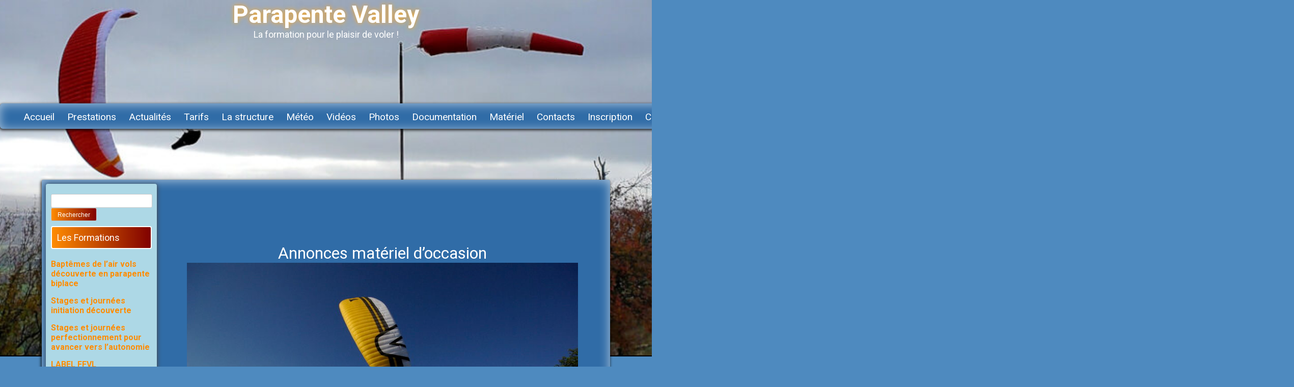

--- FILE ---
content_type: text/html; charset=UTF-8
request_url: https://www.parapentevalley.com/classifieds/
body_size: 25131
content:
<!DOCTYPE html>
<html lang="fr-FR">
<head>
    <meta charset="UTF-8">
    <meta name="viewport" content="width=device-width, initial-scale=1">
    <link rel="profile" href="https://gmpg.org/xfn/11">
    <link rel="pingback" href="">

    <meta name='robots' content='index, follow, max-image-preview:large, max-snippet:-1, max-video-preview:-1' />

	<!-- This site is optimized with the Yoast SEO plugin v26.5 - https://yoast.com/wordpress/plugins/seo/ -->
	<title>Annonces | Parapente Valley</title>
	<meta name="description" content="formations tarifs structure lieux météo photos vidéos documents contacts boutique actualité" />
	<link rel="canonical" href="https://parapentevalley.com/classifieds/" />
	<meta property="og:locale" content="fr_FR" />
	<meta property="og:type" content="article" />
	<meta property="og:title" content="Annonces | Parapente Valley" />
	<meta property="og:description" content="formations tarifs structure lieux météo photos vidéos documents contacts boutique actualité" />
	<meta property="og:url" content="https://parapentevalley.com/classifieds/" />
	<meta property="og:site_name" content="Parapente Valley" />
	<meta property="article:publisher" content="https://www.facebook.com/ParapenteValley/" />
	<meta property="article:modified_time" content="2023-01-05T12:28:20+00:00" />
	<meta name="twitter:card" content="summary_large_image" />
	<meta name="twitter:label1" content="Durée de lecture estimée" />
	<meta name="twitter:data1" content="1 minute" />
	<script type="application/ld+json" class="yoast-schema-graph">{"@context":"https://schema.org","@graph":[{"@type":"WebPage","@id":"https://parapentevalley.com/classifieds/","url":"https://parapentevalley.com/classifieds/","name":"Annonces | Parapente Valley","isPartOf":{"@id":"https://parapentevalley.com/#website"},"datePublished":"2023-01-05T10:19:03+00:00","dateModified":"2023-01-05T12:28:20+00:00","description":"formations tarifs structure lieux météo photos vidéos documents contacts boutique actualité","breadcrumb":{"@id":"https://parapentevalley.com/classifieds/#breadcrumb"},"inLanguage":"fr-FR","potentialAction":[{"@type":"ReadAction","target":["https://parapentevalley.com/classifieds/"]}]},{"@type":"BreadcrumbList","@id":"https://parapentevalley.com/classifieds/#breadcrumb","itemListElement":[{"@type":"ListItem","position":1,"name":"Accueil","item":"https://parapentevalley.com/"},{"@type":"ListItem","position":2,"name":"Annonces"}]},{"@type":"WebSite","@id":"https://parapentevalley.com/#website","url":"https://parapentevalley.com/","name":"Parapente Valley","description":"La formation pour le plaisir de voler !","publisher":{"@id":"https://parapentevalley.com/#organization"},"potentialAction":[{"@type":"SearchAction","target":{"@type":"EntryPoint","urlTemplate":"https://parapentevalley.com/?s={search_term_string}"},"query-input":{"@type":"PropertyValueSpecification","valueRequired":true,"valueName":"search_term_string"}}],"inLanguage":"fr-FR"},{"@type":"Organization","@id":"https://parapentevalley.com/#organization","name":"Parapente Valley","url":"https://parapentevalley.com/","logo":{"@type":"ImageObject","inLanguage":"fr-FR","@id":"https://parapentevalley.com/#/schema/logo/image/","url":"https://i0.wp.com/parapentevalley.com/wp-content/uploads/2017/06/LogoPV.jpg?fit=512%2C512&ssl=1","contentUrl":"https://i0.wp.com/parapentevalley.com/wp-content/uploads/2017/06/LogoPV.jpg?fit=512%2C512&ssl=1","width":512,"height":512,"caption":"Parapente Valley"},"image":{"@id":"https://parapentevalley.com/#/schema/logo/image/"},"sameAs":["https://www.facebook.com/ParapenteValley/","https://www.linkedin.com/company/7084475/admin/","https://www.youtube.com/playlist?list=PLETlrjpDV988DMxZB5UrFz95bD8HpLc2q"]}]}</script>
	<!-- / Yoast SEO plugin. -->


<link rel='dns-prefetch' href='//static.addtoany.com' />
<link rel='dns-prefetch' href='//www.googletagmanager.com' />
<link rel='dns-prefetch' href='//maxcdn.bootstrapcdn.com' />
<link rel='dns-prefetch' href='//fonts.googleapis.com' />
<link rel="alternate" type="text/calendar" title="Parapente Valley &raquo; Flux iCal" href="https://www.parapentevalley.com/events/?ical=1" />
<link rel="alternate" title="oEmbed (JSON)" type="application/json+oembed" href="https://www.parapentevalley.com/wp-json/oembed/1.0/embed?url=https%3A%2F%2Fwww.parapentevalley.com%2Fclassifieds%2F" />
<link rel="alternate" title="oEmbed (XML)" type="text/xml+oembed" href="https://www.parapentevalley.com/wp-json/oembed/1.0/embed?url=https%3A%2F%2Fwww.parapentevalley.com%2Fclassifieds%2F&#038;format=xml" />
		<!-- This site uses the Google Analytics by MonsterInsights plugin v9.11.1 - Using Analytics tracking - https://www.monsterinsights.com/ -->
							<script src="//www.googletagmanager.com/gtag/js?id=G-55ZB42XVL7"  data-cfasync="false" data-wpfc-render="false" type="text/javascript" async></script>
			<script data-cfasync="false" data-wpfc-render="false" type="text/javascript">
				var mi_version = '9.11.1';
				var mi_track_user = true;
				var mi_no_track_reason = '';
								var MonsterInsightsDefaultLocations = {"page_location":"https:\/\/www.parapentevalley.com\/classifieds\/"};
								if ( typeof MonsterInsightsPrivacyGuardFilter === 'function' ) {
					var MonsterInsightsLocations = (typeof MonsterInsightsExcludeQuery === 'object') ? MonsterInsightsPrivacyGuardFilter( MonsterInsightsExcludeQuery ) : MonsterInsightsPrivacyGuardFilter( MonsterInsightsDefaultLocations );
				} else {
					var MonsterInsightsLocations = (typeof MonsterInsightsExcludeQuery === 'object') ? MonsterInsightsExcludeQuery : MonsterInsightsDefaultLocations;
				}

								var disableStrs = [
										'ga-disable-G-55ZB42XVL7',
									];

				/* Function to detect opted out users */
				function __gtagTrackerIsOptedOut() {
					for (var index = 0; index < disableStrs.length; index++) {
						if (document.cookie.indexOf(disableStrs[index] + '=true') > -1) {
							return true;
						}
					}

					return false;
				}

				/* Disable tracking if the opt-out cookie exists. */
				if (__gtagTrackerIsOptedOut()) {
					for (var index = 0; index < disableStrs.length; index++) {
						window[disableStrs[index]] = true;
					}
				}

				/* Opt-out function */
				function __gtagTrackerOptout() {
					for (var index = 0; index < disableStrs.length; index++) {
						document.cookie = disableStrs[index] + '=true; expires=Thu, 31 Dec 2099 23:59:59 UTC; path=/';
						window[disableStrs[index]] = true;
					}
				}

				if ('undefined' === typeof gaOptout) {
					function gaOptout() {
						__gtagTrackerOptout();
					}
				}
								window.dataLayer = window.dataLayer || [];

				window.MonsterInsightsDualTracker = {
					helpers: {},
					trackers: {},
				};
				if (mi_track_user) {
					function __gtagDataLayer() {
						dataLayer.push(arguments);
					}

					function __gtagTracker(type, name, parameters) {
						if (!parameters) {
							parameters = {};
						}

						if (parameters.send_to) {
							__gtagDataLayer.apply(null, arguments);
							return;
						}

						if (type === 'event') {
														parameters.send_to = monsterinsights_frontend.v4_id;
							var hookName = name;
							if (typeof parameters['event_category'] !== 'undefined') {
								hookName = parameters['event_category'] + ':' + name;
							}

							if (typeof MonsterInsightsDualTracker.trackers[hookName] !== 'undefined') {
								MonsterInsightsDualTracker.trackers[hookName](parameters);
							} else {
								__gtagDataLayer('event', name, parameters);
							}
							
						} else {
							__gtagDataLayer.apply(null, arguments);
						}
					}

					__gtagTracker('js', new Date());
					__gtagTracker('set', {
						'developer_id.dZGIzZG': true,
											});
					if ( MonsterInsightsLocations.page_location ) {
						__gtagTracker('set', MonsterInsightsLocations);
					}
										__gtagTracker('config', 'G-55ZB42XVL7', {"forceSSL":"true"} );
										window.gtag = __gtagTracker;										(function () {
						/* https://developers.google.com/analytics/devguides/collection/analyticsjs/ */
						/* ga and __gaTracker compatibility shim. */
						var noopfn = function () {
							return null;
						};
						var newtracker = function () {
							return new Tracker();
						};
						var Tracker = function () {
							return null;
						};
						var p = Tracker.prototype;
						p.get = noopfn;
						p.set = noopfn;
						p.send = function () {
							var args = Array.prototype.slice.call(arguments);
							args.unshift('send');
							__gaTracker.apply(null, args);
						};
						var __gaTracker = function () {
							var len = arguments.length;
							if (len === 0) {
								return;
							}
							var f = arguments[len - 1];
							if (typeof f !== 'object' || f === null || typeof f.hitCallback !== 'function') {
								if ('send' === arguments[0]) {
									var hitConverted, hitObject = false, action;
									if ('event' === arguments[1]) {
										if ('undefined' !== typeof arguments[3]) {
											hitObject = {
												'eventAction': arguments[3],
												'eventCategory': arguments[2],
												'eventLabel': arguments[4],
												'value': arguments[5] ? arguments[5] : 1,
											}
										}
									}
									if ('pageview' === arguments[1]) {
										if ('undefined' !== typeof arguments[2]) {
											hitObject = {
												'eventAction': 'page_view',
												'page_path': arguments[2],
											}
										}
									}
									if (typeof arguments[2] === 'object') {
										hitObject = arguments[2];
									}
									if (typeof arguments[5] === 'object') {
										Object.assign(hitObject, arguments[5]);
									}
									if ('undefined' !== typeof arguments[1].hitType) {
										hitObject = arguments[1];
										if ('pageview' === hitObject.hitType) {
											hitObject.eventAction = 'page_view';
										}
									}
									if (hitObject) {
										action = 'timing' === arguments[1].hitType ? 'timing_complete' : hitObject.eventAction;
										hitConverted = mapArgs(hitObject);
										__gtagTracker('event', action, hitConverted);
									}
								}
								return;
							}

							function mapArgs(args) {
								var arg, hit = {};
								var gaMap = {
									'eventCategory': 'event_category',
									'eventAction': 'event_action',
									'eventLabel': 'event_label',
									'eventValue': 'event_value',
									'nonInteraction': 'non_interaction',
									'timingCategory': 'event_category',
									'timingVar': 'name',
									'timingValue': 'value',
									'timingLabel': 'event_label',
									'page': 'page_path',
									'location': 'page_location',
									'title': 'page_title',
									'referrer' : 'page_referrer',
								};
								for (arg in args) {
																		if (!(!args.hasOwnProperty(arg) || !gaMap.hasOwnProperty(arg))) {
										hit[gaMap[arg]] = args[arg];
									} else {
										hit[arg] = args[arg];
									}
								}
								return hit;
							}

							try {
								f.hitCallback();
							} catch (ex) {
							}
						};
						__gaTracker.create = newtracker;
						__gaTracker.getByName = newtracker;
						__gaTracker.getAll = function () {
							return [];
						};
						__gaTracker.remove = noopfn;
						__gaTracker.loaded = true;
						window['__gaTracker'] = __gaTracker;
					})();
									} else {
										console.log("");
					(function () {
						function __gtagTracker() {
							return null;
						}

						window['__gtagTracker'] = __gtagTracker;
						window['gtag'] = __gtagTracker;
					})();
									}
			</script>
							<!-- / Google Analytics by MonsterInsights -->
		<style id='wp-img-auto-sizes-contain-inline-css' type='text/css'>
img:is([sizes=auto i],[sizes^="auto," i]){contain-intrinsic-size:3000px 1500px}
/*# sourceURL=wp-img-auto-sizes-contain-inline-css */
</style>
<link rel='stylesheet' id='cnss_font_awesome_css-css' href='https://www.parapentevalley.com/wp-content/plugins/easy-social-icons/css/font-awesome/css/all.min.css?ver=7.0.0' type='text/css' media='all' />
<link rel='stylesheet' id='cnss_font_awesome_v4_shims-css' href='https://www.parapentevalley.com/wp-content/plugins/easy-social-icons/css/font-awesome/css/v4-shims.min.css?ver=7.0.0' type='text/css' media='all' />
<link rel='stylesheet' id='cnss_css-css' href='https://www.parapentevalley.com/wp-content/plugins/easy-social-icons/css/cnss.css?ver=1.0' type='text/css' media='all' />
<link rel='stylesheet' id='cnss_share_css-css' href='https://www.parapentevalley.com/wp-content/plugins/easy-social-icons/css/share.css?ver=1.0' type='text/css' media='all' />
<link rel='stylesheet' id='sbi_styles-css' href='https://www.parapentevalley.com/wp-content/plugins/instagram-feed/css/sbi-styles.min.css?ver=6.10.0' type='text/css' media='all' />
<style id='wp-emoji-styles-inline-css' type='text/css'>

	img.wp-smiley, img.emoji {
		display: inline !important;
		border: none !important;
		box-shadow: none !important;
		height: 1em !important;
		width: 1em !important;
		margin: 0 0.07em !important;
		vertical-align: -0.1em !important;
		background: none !important;
		padding: 0 !important;
	}
/*# sourceURL=wp-emoji-styles-inline-css */
</style>
<link rel='stylesheet' id='wp-block-library-css' href='https://www.parapentevalley.com/wp-includes/css/dist/block-library/style.min.css?ver=34d2eb1eb62364c830ebdbd29a358acb' type='text/css' media='all' />
<style id='wp-block-heading-inline-css' type='text/css'>
h1:where(.wp-block-heading).has-background,h2:where(.wp-block-heading).has-background,h3:where(.wp-block-heading).has-background,h4:where(.wp-block-heading).has-background,h5:where(.wp-block-heading).has-background,h6:where(.wp-block-heading).has-background{padding:1.25em 2.375em}h1.has-text-align-left[style*=writing-mode]:where([style*=vertical-lr]),h1.has-text-align-right[style*=writing-mode]:where([style*=vertical-rl]),h2.has-text-align-left[style*=writing-mode]:where([style*=vertical-lr]),h2.has-text-align-right[style*=writing-mode]:where([style*=vertical-rl]),h3.has-text-align-left[style*=writing-mode]:where([style*=vertical-lr]),h3.has-text-align-right[style*=writing-mode]:where([style*=vertical-rl]),h4.has-text-align-left[style*=writing-mode]:where([style*=vertical-lr]),h4.has-text-align-right[style*=writing-mode]:where([style*=vertical-rl]),h5.has-text-align-left[style*=writing-mode]:where([style*=vertical-lr]),h5.has-text-align-right[style*=writing-mode]:where([style*=vertical-rl]),h6.has-text-align-left[style*=writing-mode]:where([style*=vertical-lr]),h6.has-text-align-right[style*=writing-mode]:where([style*=vertical-rl]){rotate:180deg}
/*# sourceURL=https://www.parapentevalley.com/wp-includes/blocks/heading/style.min.css */
</style>
<style id='wp-block-image-inline-css' type='text/css'>
.wp-block-image>a,.wp-block-image>figure>a{display:inline-block}.wp-block-image img{box-sizing:border-box;height:auto;max-width:100%;vertical-align:bottom}@media not (prefers-reduced-motion){.wp-block-image img.hide{visibility:hidden}.wp-block-image img.show{animation:show-content-image .4s}}.wp-block-image[style*=border-radius] img,.wp-block-image[style*=border-radius]>a{border-radius:inherit}.wp-block-image.has-custom-border img{box-sizing:border-box}.wp-block-image.aligncenter{text-align:center}.wp-block-image.alignfull>a,.wp-block-image.alignwide>a{width:100%}.wp-block-image.alignfull img,.wp-block-image.alignwide img{height:auto;width:100%}.wp-block-image .aligncenter,.wp-block-image .alignleft,.wp-block-image .alignright,.wp-block-image.aligncenter,.wp-block-image.alignleft,.wp-block-image.alignright{display:table}.wp-block-image .aligncenter>figcaption,.wp-block-image .alignleft>figcaption,.wp-block-image .alignright>figcaption,.wp-block-image.aligncenter>figcaption,.wp-block-image.alignleft>figcaption,.wp-block-image.alignright>figcaption{caption-side:bottom;display:table-caption}.wp-block-image .alignleft{float:left;margin:.5em 1em .5em 0}.wp-block-image .alignright{float:right;margin:.5em 0 .5em 1em}.wp-block-image .aligncenter{margin-left:auto;margin-right:auto}.wp-block-image :where(figcaption){margin-bottom:1em;margin-top:.5em}.wp-block-image.is-style-circle-mask img{border-radius:9999px}@supports ((-webkit-mask-image:none) or (mask-image:none)) or (-webkit-mask-image:none){.wp-block-image.is-style-circle-mask img{border-radius:0;-webkit-mask-image:url('data:image/svg+xml;utf8,<svg viewBox="0 0 100 100" xmlns="http://www.w3.org/2000/svg"><circle cx="50" cy="50" r="50"/></svg>');mask-image:url('data:image/svg+xml;utf8,<svg viewBox="0 0 100 100" xmlns="http://www.w3.org/2000/svg"><circle cx="50" cy="50" r="50"/></svg>');mask-mode:alpha;-webkit-mask-position:center;mask-position:center;-webkit-mask-repeat:no-repeat;mask-repeat:no-repeat;-webkit-mask-size:contain;mask-size:contain}}:root :where(.wp-block-image.is-style-rounded img,.wp-block-image .is-style-rounded img){border-radius:9999px}.wp-block-image figure{margin:0}.wp-lightbox-container{display:flex;flex-direction:column;position:relative}.wp-lightbox-container img{cursor:zoom-in}.wp-lightbox-container img:hover+button{opacity:1}.wp-lightbox-container button{align-items:center;backdrop-filter:blur(16px) saturate(180%);background-color:#5a5a5a40;border:none;border-radius:4px;cursor:zoom-in;display:flex;height:20px;justify-content:center;opacity:0;padding:0;position:absolute;right:16px;text-align:center;top:16px;width:20px;z-index:100}@media not (prefers-reduced-motion){.wp-lightbox-container button{transition:opacity .2s ease}}.wp-lightbox-container button:focus-visible{outline:3px auto #5a5a5a40;outline:3px auto -webkit-focus-ring-color;outline-offset:3px}.wp-lightbox-container button:hover{cursor:pointer;opacity:1}.wp-lightbox-container button:focus{opacity:1}.wp-lightbox-container button:focus,.wp-lightbox-container button:hover,.wp-lightbox-container button:not(:hover):not(:active):not(.has-background){background-color:#5a5a5a40;border:none}.wp-lightbox-overlay{box-sizing:border-box;cursor:zoom-out;height:100vh;left:0;overflow:hidden;position:fixed;top:0;visibility:hidden;width:100%;z-index:100000}.wp-lightbox-overlay .close-button{align-items:center;cursor:pointer;display:flex;justify-content:center;min-height:40px;min-width:40px;padding:0;position:absolute;right:calc(env(safe-area-inset-right) + 16px);top:calc(env(safe-area-inset-top) + 16px);z-index:5000000}.wp-lightbox-overlay .close-button:focus,.wp-lightbox-overlay .close-button:hover,.wp-lightbox-overlay .close-button:not(:hover):not(:active):not(.has-background){background:none;border:none}.wp-lightbox-overlay .lightbox-image-container{height:var(--wp--lightbox-container-height);left:50%;overflow:hidden;position:absolute;top:50%;transform:translate(-50%,-50%);transform-origin:top left;width:var(--wp--lightbox-container-width);z-index:9999999999}.wp-lightbox-overlay .wp-block-image{align-items:center;box-sizing:border-box;display:flex;height:100%;justify-content:center;margin:0;position:relative;transform-origin:0 0;width:100%;z-index:3000000}.wp-lightbox-overlay .wp-block-image img{height:var(--wp--lightbox-image-height);min-height:var(--wp--lightbox-image-height);min-width:var(--wp--lightbox-image-width);width:var(--wp--lightbox-image-width)}.wp-lightbox-overlay .wp-block-image figcaption{display:none}.wp-lightbox-overlay button{background:none;border:none}.wp-lightbox-overlay .scrim{background-color:#fff;height:100%;opacity:.9;position:absolute;width:100%;z-index:2000000}.wp-lightbox-overlay.active{visibility:visible}@media not (prefers-reduced-motion){.wp-lightbox-overlay.active{animation:turn-on-visibility .25s both}.wp-lightbox-overlay.active img{animation:turn-on-visibility .35s both}.wp-lightbox-overlay.show-closing-animation:not(.active){animation:turn-off-visibility .35s both}.wp-lightbox-overlay.show-closing-animation:not(.active) img{animation:turn-off-visibility .25s both}.wp-lightbox-overlay.zoom.active{animation:none;opacity:1;visibility:visible}.wp-lightbox-overlay.zoom.active .lightbox-image-container{animation:lightbox-zoom-in .4s}.wp-lightbox-overlay.zoom.active .lightbox-image-container img{animation:none}.wp-lightbox-overlay.zoom.active .scrim{animation:turn-on-visibility .4s forwards}.wp-lightbox-overlay.zoom.show-closing-animation:not(.active){animation:none}.wp-lightbox-overlay.zoom.show-closing-animation:not(.active) .lightbox-image-container{animation:lightbox-zoom-out .4s}.wp-lightbox-overlay.zoom.show-closing-animation:not(.active) .lightbox-image-container img{animation:none}.wp-lightbox-overlay.zoom.show-closing-animation:not(.active) .scrim{animation:turn-off-visibility .4s forwards}}@keyframes show-content-image{0%{visibility:hidden}99%{visibility:hidden}to{visibility:visible}}@keyframes turn-on-visibility{0%{opacity:0}to{opacity:1}}@keyframes turn-off-visibility{0%{opacity:1;visibility:visible}99%{opacity:0;visibility:visible}to{opacity:0;visibility:hidden}}@keyframes lightbox-zoom-in{0%{transform:translate(calc((-100vw + var(--wp--lightbox-scrollbar-width))/2 + var(--wp--lightbox-initial-left-position)),calc(-50vh + var(--wp--lightbox-initial-top-position))) scale(var(--wp--lightbox-scale))}to{transform:translate(-50%,-50%) scale(1)}}@keyframes lightbox-zoom-out{0%{transform:translate(-50%,-50%) scale(1);visibility:visible}99%{visibility:visible}to{transform:translate(calc((-100vw + var(--wp--lightbox-scrollbar-width))/2 + var(--wp--lightbox-initial-left-position)),calc(-50vh + var(--wp--lightbox-initial-top-position))) scale(var(--wp--lightbox-scale));visibility:hidden}}
/*# sourceURL=https://www.parapentevalley.com/wp-includes/blocks/image/style.min.css */
</style>
<style id='wp-block-spacer-inline-css' type='text/css'>
.wp-block-spacer{clear:both}
/*# sourceURL=https://www.parapentevalley.com/wp-includes/blocks/spacer/style.min.css */
</style>
<style id='global-styles-inline-css' type='text/css'>
:root{--wp--preset--aspect-ratio--square: 1;--wp--preset--aspect-ratio--4-3: 4/3;--wp--preset--aspect-ratio--3-4: 3/4;--wp--preset--aspect-ratio--3-2: 3/2;--wp--preset--aspect-ratio--2-3: 2/3;--wp--preset--aspect-ratio--16-9: 16/9;--wp--preset--aspect-ratio--9-16: 9/16;--wp--preset--color--black: #000000;--wp--preset--color--cyan-bluish-gray: #abb8c3;--wp--preset--color--white: #ffffff;--wp--preset--color--pale-pink: #f78da7;--wp--preset--color--vivid-red: #cf2e2e;--wp--preset--color--luminous-vivid-orange: #ff6900;--wp--preset--color--luminous-vivid-amber: #fcb900;--wp--preset--color--light-green-cyan: #7bdcb5;--wp--preset--color--vivid-green-cyan: #00d084;--wp--preset--color--pale-cyan-blue: #8ed1fc;--wp--preset--color--vivid-cyan-blue: #0693e3;--wp--preset--color--vivid-purple: #9b51e0;--wp--preset--gradient--vivid-cyan-blue-to-vivid-purple: linear-gradient(135deg,rgb(6,147,227) 0%,rgb(155,81,224) 100%);--wp--preset--gradient--light-green-cyan-to-vivid-green-cyan: linear-gradient(135deg,rgb(122,220,180) 0%,rgb(0,208,130) 100%);--wp--preset--gradient--luminous-vivid-amber-to-luminous-vivid-orange: linear-gradient(135deg,rgb(252,185,0) 0%,rgb(255,105,0) 100%);--wp--preset--gradient--luminous-vivid-orange-to-vivid-red: linear-gradient(135deg,rgb(255,105,0) 0%,rgb(207,46,46) 100%);--wp--preset--gradient--very-light-gray-to-cyan-bluish-gray: linear-gradient(135deg,rgb(238,238,238) 0%,rgb(169,184,195) 100%);--wp--preset--gradient--cool-to-warm-spectrum: linear-gradient(135deg,rgb(74,234,220) 0%,rgb(151,120,209) 20%,rgb(207,42,186) 40%,rgb(238,44,130) 60%,rgb(251,105,98) 80%,rgb(254,248,76) 100%);--wp--preset--gradient--blush-light-purple: linear-gradient(135deg,rgb(255,206,236) 0%,rgb(152,150,240) 100%);--wp--preset--gradient--blush-bordeaux: linear-gradient(135deg,rgb(254,205,165) 0%,rgb(254,45,45) 50%,rgb(107,0,62) 100%);--wp--preset--gradient--luminous-dusk: linear-gradient(135deg,rgb(255,203,112) 0%,rgb(199,81,192) 50%,rgb(65,88,208) 100%);--wp--preset--gradient--pale-ocean: linear-gradient(135deg,rgb(255,245,203) 0%,rgb(182,227,212) 50%,rgb(51,167,181) 100%);--wp--preset--gradient--electric-grass: linear-gradient(135deg,rgb(202,248,128) 0%,rgb(113,206,126) 100%);--wp--preset--gradient--midnight: linear-gradient(135deg,rgb(2,3,129) 0%,rgb(40,116,252) 100%);--wp--preset--font-size--small: 13px;--wp--preset--font-size--medium: 20px;--wp--preset--font-size--large: 36px;--wp--preset--font-size--x-large: 42px;--wp--preset--spacing--20: 0.44rem;--wp--preset--spacing--30: 0.67rem;--wp--preset--spacing--40: 1rem;--wp--preset--spacing--50: 1.5rem;--wp--preset--spacing--60: 2.25rem;--wp--preset--spacing--70: 3.38rem;--wp--preset--spacing--80: 5.06rem;--wp--preset--shadow--natural: 6px 6px 9px rgba(0, 0, 0, 0.2);--wp--preset--shadow--deep: 12px 12px 50px rgba(0, 0, 0, 0.4);--wp--preset--shadow--sharp: 6px 6px 0px rgba(0, 0, 0, 0.2);--wp--preset--shadow--outlined: 6px 6px 0px -3px rgb(255, 255, 255), 6px 6px rgb(0, 0, 0);--wp--preset--shadow--crisp: 6px 6px 0px rgb(0, 0, 0);}:where(.is-layout-flex){gap: 0.5em;}:where(.is-layout-grid){gap: 0.5em;}body .is-layout-flex{display: flex;}.is-layout-flex{flex-wrap: wrap;align-items: center;}.is-layout-flex > :is(*, div){margin: 0;}body .is-layout-grid{display: grid;}.is-layout-grid > :is(*, div){margin: 0;}:where(.wp-block-columns.is-layout-flex){gap: 2em;}:where(.wp-block-columns.is-layout-grid){gap: 2em;}:where(.wp-block-post-template.is-layout-flex){gap: 1.25em;}:where(.wp-block-post-template.is-layout-grid){gap: 1.25em;}.has-black-color{color: var(--wp--preset--color--black) !important;}.has-cyan-bluish-gray-color{color: var(--wp--preset--color--cyan-bluish-gray) !important;}.has-white-color{color: var(--wp--preset--color--white) !important;}.has-pale-pink-color{color: var(--wp--preset--color--pale-pink) !important;}.has-vivid-red-color{color: var(--wp--preset--color--vivid-red) !important;}.has-luminous-vivid-orange-color{color: var(--wp--preset--color--luminous-vivid-orange) !important;}.has-luminous-vivid-amber-color{color: var(--wp--preset--color--luminous-vivid-amber) !important;}.has-light-green-cyan-color{color: var(--wp--preset--color--light-green-cyan) !important;}.has-vivid-green-cyan-color{color: var(--wp--preset--color--vivid-green-cyan) !important;}.has-pale-cyan-blue-color{color: var(--wp--preset--color--pale-cyan-blue) !important;}.has-vivid-cyan-blue-color{color: var(--wp--preset--color--vivid-cyan-blue) !important;}.has-vivid-purple-color{color: var(--wp--preset--color--vivid-purple) !important;}.has-black-background-color{background-color: var(--wp--preset--color--black) !important;}.has-cyan-bluish-gray-background-color{background-color: var(--wp--preset--color--cyan-bluish-gray) !important;}.has-white-background-color{background-color: var(--wp--preset--color--white) !important;}.has-pale-pink-background-color{background-color: var(--wp--preset--color--pale-pink) !important;}.has-vivid-red-background-color{background-color: var(--wp--preset--color--vivid-red) !important;}.has-luminous-vivid-orange-background-color{background-color: var(--wp--preset--color--luminous-vivid-orange) !important;}.has-luminous-vivid-amber-background-color{background-color: var(--wp--preset--color--luminous-vivid-amber) !important;}.has-light-green-cyan-background-color{background-color: var(--wp--preset--color--light-green-cyan) !important;}.has-vivid-green-cyan-background-color{background-color: var(--wp--preset--color--vivid-green-cyan) !important;}.has-pale-cyan-blue-background-color{background-color: var(--wp--preset--color--pale-cyan-blue) !important;}.has-vivid-cyan-blue-background-color{background-color: var(--wp--preset--color--vivid-cyan-blue) !important;}.has-vivid-purple-background-color{background-color: var(--wp--preset--color--vivid-purple) !important;}.has-black-border-color{border-color: var(--wp--preset--color--black) !important;}.has-cyan-bluish-gray-border-color{border-color: var(--wp--preset--color--cyan-bluish-gray) !important;}.has-white-border-color{border-color: var(--wp--preset--color--white) !important;}.has-pale-pink-border-color{border-color: var(--wp--preset--color--pale-pink) !important;}.has-vivid-red-border-color{border-color: var(--wp--preset--color--vivid-red) !important;}.has-luminous-vivid-orange-border-color{border-color: var(--wp--preset--color--luminous-vivid-orange) !important;}.has-luminous-vivid-amber-border-color{border-color: var(--wp--preset--color--luminous-vivid-amber) !important;}.has-light-green-cyan-border-color{border-color: var(--wp--preset--color--light-green-cyan) !important;}.has-vivid-green-cyan-border-color{border-color: var(--wp--preset--color--vivid-green-cyan) !important;}.has-pale-cyan-blue-border-color{border-color: var(--wp--preset--color--pale-cyan-blue) !important;}.has-vivid-cyan-blue-border-color{border-color: var(--wp--preset--color--vivid-cyan-blue) !important;}.has-vivid-purple-border-color{border-color: var(--wp--preset--color--vivid-purple) !important;}.has-vivid-cyan-blue-to-vivid-purple-gradient-background{background: var(--wp--preset--gradient--vivid-cyan-blue-to-vivid-purple) !important;}.has-light-green-cyan-to-vivid-green-cyan-gradient-background{background: var(--wp--preset--gradient--light-green-cyan-to-vivid-green-cyan) !important;}.has-luminous-vivid-amber-to-luminous-vivid-orange-gradient-background{background: var(--wp--preset--gradient--luminous-vivid-amber-to-luminous-vivid-orange) !important;}.has-luminous-vivid-orange-to-vivid-red-gradient-background{background: var(--wp--preset--gradient--luminous-vivid-orange-to-vivid-red) !important;}.has-very-light-gray-to-cyan-bluish-gray-gradient-background{background: var(--wp--preset--gradient--very-light-gray-to-cyan-bluish-gray) !important;}.has-cool-to-warm-spectrum-gradient-background{background: var(--wp--preset--gradient--cool-to-warm-spectrum) !important;}.has-blush-light-purple-gradient-background{background: var(--wp--preset--gradient--blush-light-purple) !important;}.has-blush-bordeaux-gradient-background{background: var(--wp--preset--gradient--blush-bordeaux) !important;}.has-luminous-dusk-gradient-background{background: var(--wp--preset--gradient--luminous-dusk) !important;}.has-pale-ocean-gradient-background{background: var(--wp--preset--gradient--pale-ocean) !important;}.has-electric-grass-gradient-background{background: var(--wp--preset--gradient--electric-grass) !important;}.has-midnight-gradient-background{background: var(--wp--preset--gradient--midnight) !important;}.has-small-font-size{font-size: var(--wp--preset--font-size--small) !important;}.has-medium-font-size{font-size: var(--wp--preset--font-size--medium) !important;}.has-large-font-size{font-size: var(--wp--preset--font-size--large) !important;}.has-x-large-font-size{font-size: var(--wp--preset--font-size--x-large) !important;}
/*# sourceURL=global-styles-inline-css */
</style>

<style id='classic-theme-styles-inline-css' type='text/css'>
/*! This file is auto-generated */
.wp-block-button__link{color:#fff;background-color:#32373c;border-radius:9999px;box-shadow:none;text-decoration:none;padding:calc(.667em + 2px) calc(1.333em + 2px);font-size:1.125em}.wp-block-file__button{background:#32373c;color:#fff;text-decoration:none}
/*# sourceURL=/wp-includes/css/classic-themes.min.css */
</style>
<link rel='stylesheet' id='fvp-frontend-css' href='https://www.parapentevalley.com/wp-content/plugins/featured-video-plus/styles/frontend.css?ver=2.3.3' type='text/css' media='all' />
<link rel='stylesheet' id='foobox-free-min-css' href='https://www.parapentevalley.com/wp-content/plugins/foobox-image-lightbox/free/css/foobox.free.min.css?ver=2.7.35' type='text/css' media='all' />
<link rel='stylesheet' id='sow-button-base-css' href='https://www.parapentevalley.com/wp-content/plugins/so-widgets-bundle/widgets/button/css/style.css?ver=1.70.2' type='text/css' media='all' />
<link rel='stylesheet' id='sow-button-atom-20057e040718-css' href='https://www.parapentevalley.com/wp-content/uploads/siteorigin-widgets/sow-button-atom-20057e040718.css?ver=34d2eb1eb62364c830ebdbd29a358acb' type='text/css' media='all' />
<link rel='stylesheet' id='sow-button-atom-36e22cfc6189-css' href='https://www.parapentevalley.com/wp-content/uploads/siteorigin-widgets/sow-button-atom-36e22cfc6189.css?ver=34d2eb1eb62364c830ebdbd29a358acb' type='text/css' media='all' />
<link rel='stylesheet' id='sow-social-media-buttons-atom-bd12b1f69aee-css' href='https://www.parapentevalley.com/wp-content/uploads/siteorigin-widgets/sow-social-media-buttons-atom-bd12b1f69aee.css?ver=34d2eb1eb62364c830ebdbd29a358acb' type='text/css' media='all' />
<link rel='stylesheet' id='sow-button-atom-b684de68b1fe-css' href='https://www.parapentevalley.com/wp-content/uploads/siteorigin-widgets/sow-button-atom-b684de68b1fe.css?ver=34d2eb1eb62364c830ebdbd29a358acb' type='text/css' media='all' />
<link rel='stylesheet' id='sow-slider-slider-css' href='https://www.parapentevalley.com/wp-content/plugins/so-widgets-bundle/css/slider/slider.css?ver=1.70.2' type='text/css' media='all' />
<link rel='stylesheet' id='sow-slider-default-6d39609536fd-css' href='https://www.parapentevalley.com/wp-content/uploads/siteorigin-widgets/sow-slider-default-6d39609536fd.css?ver=34d2eb1eb62364c830ebdbd29a358acb' type='text/css' media='all' />
<link rel='stylesheet' id='cff-css' href='https://www.parapentevalley.com/wp-content/plugins/custom-facebook-feed/assets/css/cff-style.min.css?ver=4.3.4' type='text/css' media='all' />
<link rel='stylesheet' id='sb-font-awesome-css' href='https://maxcdn.bootstrapcdn.com/font-awesome/4.7.0/css/font-awesome.min.css?ver=34d2eb1eb62364c830ebdbd29a358acb' type='text/css' media='all' />
<link rel='stylesheet' id='sixteen-fonts-css' href='//fonts.googleapis.com/css?family=Roboto%3A500%2C400%2C300%2C700&#038;ver=6.9' type='text/css' media='all' />
<link rel='stylesheet' id='sixteen-basic-style-css' href='https://www.parapentevalley.com/wp-content/themes/sixteen/style.css?ver=34d2eb1eb62364c830ebdbd29a358acb' type='text/css' media='all' />
<link rel='stylesheet' id='sixteen-layout-css' href='https://www.parapentevalley.com/wp-content/themes/sixteen/assets/css/layouts/sidebar-content.css?ver=34d2eb1eb62364c830ebdbd29a358acb' type='text/css' media='all' />
<link rel='stylesheet' id='sixteen-main-style-css' href='https://www.parapentevalley.com/wp-content/themes/sixteen/assets/theme-styles/css/default.css?ver=34d2eb1eb62364c830ebdbd29a358acb' type='text/css' media='all' />
<style id='sixteen-main-style-inline-css' type='text/css'>
#masthead h1.site-title a { color: #fff; }.main-navigation {	margin-bottom: -5px;}
/*# sourceURL=sixteen-main-style-inline-css */
</style>
<link rel='stylesheet' id='sixteen-nivo-slider-default-theme-css' href='https://www.parapentevalley.com/wp-content/themes/sixteen/assets/css/nivo/themes/default/default.css?ver=34d2eb1eb62364c830ebdbd29a358acb' type='text/css' media='all' />
<link rel='stylesheet' id='sixteen-nivo-slider-style-css' href='https://www.parapentevalley.com/wp-content/themes/sixteen/assets/css/nivo/nivo.css?ver=34d2eb1eb62364c830ebdbd29a358acb' type='text/css' media='all' />
<link rel='stylesheet' id='addtoany-css' href='https://www.parapentevalley.com/wp-content/plugins/add-to-any/addtoany.min.css?ver=1.16' type='text/css' media='all' />
<script type="text/javascript" src="https://www.parapentevalley.com/wp-includes/js/jquery/jquery.min.js?ver=3.7.1" id="jquery-core-js"></script>
<script type="text/javascript" src="https://www.parapentevalley.com/wp-includes/js/jquery/jquery-migrate.min.js?ver=3.4.1" id="jquery-migrate-js"></script>
<script type="text/javascript" src="https://www.parapentevalley.com/wp-content/plugins/easy-social-icons/js/cnss.js?ver=1.0" id="cnss_js-js"></script>
<script type="text/javascript" src="https://www.parapentevalley.com/wp-content/plugins/easy-social-icons/js/share.js?ver=1.0" id="cnss_share_js-js"></script>
<script type="text/javascript" src="https://www.parapentevalley.com/wp-content/plugins/google-analytics-for-wordpress/assets/js/frontend-gtag.min.js?ver=9.11.1" id="monsterinsights-frontend-script-js" async="async" data-wp-strategy="async"></script>
<script data-cfasync="false" data-wpfc-render="false" type="text/javascript" id='monsterinsights-frontend-script-js-extra'>/* <![CDATA[ */
var monsterinsights_frontend = {"js_events_tracking":"true","download_extensions":"doc,pdf,ppt,zip,xls,docx,pptx,xlsx","inbound_paths":"[]","home_url":"https:\/\/www.parapentevalley.com","hash_tracking":"false","v4_id":"G-55ZB42XVL7"};/* ]]> */
</script>
<script type="text/javascript" id="addtoany-core-js-before">
/* <![CDATA[ */
window.a2a_config=window.a2a_config||{};a2a_config.callbacks=[];a2a_config.overlays=[];a2a_config.templates={};a2a_localize = {
	Share: "Partager",
	Save: "Enregistrer",
	Subscribe: "S'abonner",
	Email: "E-mail",
	Bookmark: "Marque-page",
	ShowAll: "Montrer tout",
	ShowLess: "Montrer moins",
	FindServices: "Trouver des service(s)",
	FindAnyServiceToAddTo: "Trouver instantan&eacute;ment des services &agrave; ajouter &agrave;",
	PoweredBy: "Propuls&eacute; par",
	ShareViaEmail: "Partager par e-mail",
	SubscribeViaEmail: "S’abonner par e-mail",
	BookmarkInYourBrowser: "Ajouter un signet dans votre navigateur",
	BookmarkInstructions: "Appuyez sur Ctrl+D ou \u2318+D pour mettre cette page en signet",
	AddToYourFavorites: "Ajouter &agrave; vos favoris",
	SendFromWebOrProgram: "Envoyer depuis n’importe quelle adresse e-mail ou logiciel e-mail",
	EmailProgram: "Programme d’e-mail",
	More: "Plus&#8230;",
	ThanksForSharing: "Merci de partager !",
	ThanksForFollowing: "Merci de nous suivre !"
};


//# sourceURL=addtoany-core-js-before
/* ]]> */
</script>
<script type="text/javascript" defer src="https://static.addtoany.com/menu/page.js" id="addtoany-core-js"></script>
<script type="text/javascript" defer src="https://www.parapentevalley.com/wp-content/plugins/add-to-any/addtoany.min.js?ver=1.1" id="addtoany-jquery-js"></script>
<script type="text/javascript" src="https://www.parapentevalley.com/wp-content/plugins/featured-video-plus/js/jquery.fitvids.min.js?ver=master-2015-08" id="jquery.fitvids-js"></script>
<script type="text/javascript" id="fvp-frontend-js-extra">
/* <![CDATA[ */
var fvpdata = {"ajaxurl":"https://www.parapentevalley.com/wp-admin/admin-ajax.php","nonce":"8a87f18aca","fitvids":"1","dynamic":"","overlay":"","opacity":"0.75","color":"b","width":"640"};
//# sourceURL=fvp-frontend-js-extra
/* ]]> */
</script>
<script type="text/javascript" src="https://www.parapentevalley.com/wp-content/plugins/featured-video-plus/js/frontend.min.js?ver=2.3.3" id="fvp-frontend-js"></script>
<script type="text/javascript" src="https://www.parapentevalley.com/wp-content/plugins/so-widgets-bundle/js/jquery.cycle.min.js?ver=1.70.2" id="sow-slider-slider-cycle2-js"></script>
<script type="text/javascript" id="sow-slider-slider-js-extra">
/* <![CDATA[ */
var sowb_slider_allowed_protocols = ["http","https","ftp","ftps","mailto","news","irc","irc6","ircs","gopher","nntp","feed","telnet","mms","rtsp","sms","svn","tel","fax","xmpp","webcal","urn","data","skype","steam"];
//# sourceURL=sow-slider-slider-js-extra
/* ]]> */
</script>
<script type="text/javascript" src="https://www.parapentevalley.com/wp-content/plugins/so-widgets-bundle/js/slider/jquery.slider.min.js?ver=1.70.2" id="sow-slider-slider-js"></script>
<script type="text/javascript" src="https://www.parapentevalley.com/wp-content/themes/sixteen/js/nivo.slider.js?ver=34d2eb1eb62364c830ebdbd29a358acb" id="sixteen-nivo-slider-js"></script>
<script type="text/javascript" src="https://www.parapentevalley.com/wp-content/themes/sixteen/js/jquery.timeago.js?ver=34d2eb1eb62364c830ebdbd29a358acb" id="sixteen-timeago-js"></script>
<script type="text/javascript" src="https://www.parapentevalley.com/wp-content/themes/sixteen/js/superfish.js?ver=34d2eb1eb62364c830ebdbd29a358acb" id="sixteen-superfish-js"></script>
<script type="text/javascript" src="https://www.parapentevalley.com/wp-includes/js/jquery/ui/effect.min.js?ver=1.13.3" id="jquery-effects-core-js"></script>
<script type="text/javascript" src="https://www.parapentevalley.com/wp-content/themes/sixteen/js/custom.js?ver=34d2eb1eb62364c830ebdbd29a358acb" id="sixteen-custom-js-js"></script>
<script type="text/javascript" id="foobox-free-min-js-before">
/* <![CDATA[ */
/* Run FooBox FREE (v2.7.35) */
var FOOBOX = window.FOOBOX = {
	ready: true,
	disableOthers: false,
	o: {wordpress: { enabled: true }, countMessage:'image %index of %total', captions: { dataTitle: ["captionTitle","title"], dataDesc: ["captionDesc","description"] }, rel: '', excludes:'.fbx-link,.nofoobox,.nolightbox,a[href*="pinterest.com/pin/create/button/"]', affiliate : { enabled: false }},
	selectors: [
		".foogallery-container.foogallery-lightbox-foobox", ".foogallery-container.foogallery-lightbox-foobox-free", ".gallery", ".wp-block-gallery", ".wp-caption", ".wp-block-image", "a:has(img[class*=wp-image-])", ".foobox"
	],
	pre: function( $ ){
		// Custom JavaScript (Pre)
		
	},
	post: function( $ ){
		// Custom JavaScript (Post)
		
		// Custom Captions Code
		
	},
	custom: function( $ ){
		// Custom Extra JS
		
	}
};
//# sourceURL=foobox-free-min-js-before
/* ]]> */
</script>
<script type="text/javascript" src="https://www.parapentevalley.com/wp-content/plugins/foobox-image-lightbox/free/js/foobox.free.min.js?ver=2.7.35" id="foobox-free-min-js"></script>

<!-- Extrait de code de la balise Google (gtag.js) ajouté par Site Kit -->
<!-- Extrait Google Analytics ajouté par Site Kit -->
<script type="text/javascript" src="https://www.googletagmanager.com/gtag/js?id=GT-5TPLMB5" id="google_gtagjs-js" async></script>
<script type="text/javascript" id="google_gtagjs-js-after">
/* <![CDATA[ */
window.dataLayer = window.dataLayer || [];function gtag(){dataLayer.push(arguments);}
gtag("set","linker",{"domains":["www.parapentevalley.com"]});
gtag("js", new Date());
gtag("set", "developer_id.dZTNiMT", true);
gtag("config", "GT-5TPLMB5");
//# sourceURL=google_gtagjs-js-after
/* ]]> */
</script>
<link rel="https://api.w.org/" href="https://www.parapentevalley.com/wp-json/" /><link rel="alternate" title="JSON" type="application/json" href="https://www.parapentevalley.com/wp-json/wp/v2/pages/4372" /><style type="text/css">
		ul.cnss-social-icon li.cn-fa-icon a:hover{color:#ffffff!important;}
		</style><meta name="generator" content="Site Kit by Google 1.167.0" /><meta name="tec-api-version" content="v1"><meta name="tec-api-origin" content="https://www.parapentevalley.com"><link rel="alternate" href="https://www.parapentevalley.com/wp-json/tribe/events/v1/" /><style type="text/css">.wpa-field--website_address, .adverts-field-name-website_address { display: none !important }</style>	<style type="text/css">
			.site-title a,
		.site-description {
			color: #fff;
		}
			#header-image {
			background: url(https://www.parapentevalley.com/wp-content/uploads/2025/04/cropped-Parapente-Martel-Mont-Mercou-Lot.jpg) no-repeat #111;
			background-position: center top;
			background-size: cover;
		}
		
	</style>
	<style type="text/css" id="custom-background-css">
body.custom-background { background-color: #4e8abf; }
</style>
	<link rel="icon" href="https://www.parapentevalley.com/wp-content/uploads/2017/06/cropped-LogoPV-32x32.jpg" sizes="32x32" />
<link rel="icon" href="https://www.parapentevalley.com/wp-content/uploads/2017/06/cropped-LogoPV-192x192.jpg" sizes="192x192" />
<link rel="apple-touch-icon" href="https://www.parapentevalley.com/wp-content/uploads/2017/06/cropped-LogoPV-180x180.jpg" />
<meta name="msapplication-TileImage" content="https://www.parapentevalley.com/wp-content/uploads/2017/06/cropped-LogoPV-270x270.jpg" />
		<style type="text/css" id="wp-custom-css">
			/*Attributs Titre et sous titre page d'accueil*/
header .site-title a{
	font-weight: bold;
	text-shadow: 0px 0px 10px #fba926
}
#masthead h1.site-title a:hover {
color: #fba926;
}
header .site-description{
	font-weight: normal;
}
#header-image{
	min-height: 450px
	}	
/*Attributs des icones sociaux*/
#social-icons{
	text-align: right;
		margin-right: 40px;
	margin-bottom: -75px;
}
/*Attributs barre de navigation des pages-accueil*/
.nav-container {
text-align: center;
width: 1400px;
}
#site-navigation {
text-align: center;
display: inline-block;
border: none;
position: relative;
bottom: 0px;
z-index: 113;
margin-top: 200px;
margin-bottom: 100px !important;
	font-weight: bold;
	font-size: larger;
}
site-navigation ul .current_page_item > a, #site-navigation ul .current-menu-item > a, #site-navigation ul .current_page_ancestor > a {
color: #FF8C00;
background: none;
}
#site-navigation ul{
	background-color:#306CA7;
	border: solid 0px #fff;
	border-radius: 6px;
	box-shadow: -1px 2px 5px 1px rgba(0, 0, 0, 0.7),
            -1px 2px 20px rgba(255, 255, 255, 0.6) inset; 
	height: 50px;
	width: 1400px;
}
#site-navigation ul li a{
	color:#fff
}
#site-navigation ul li:hover>a{
	color: #FF8C00;
	background: #ADD8E6;
	border-radius: 6px;
}
#site-navigation ul ul :hover>a{
	background: #FF8C00;
	color : #fff
}
#site-navigation ul ul a{
background: #ADD8E6;	
}
#secondary{
	padding: 15px;
}
#site-navigation ul li ul.sub-menu, #site-navigation ul li ul.children {
border: 0px;
border-top: 0px;
background: transparent;
top: 55px;
left: -3px;
text-align: left;
display: block;
transition: 0.4s all ease;
-webkit-transition: 0.4s all ease;
-moz-transition: 0.4s all ease;
-ms-transition: 0.4s all ease;
-o-transition: 0.4s all ease;
perspective: 1000;
-webkit-perspective: 1000;
transform-origin: top;
-webkit-transform-origin: top;
transform: perspective(350px) rotateX(-90deg);
-webkit-transform: perspective(350px) rotateX(-90deg);
-moz-transform: perspective(350px) rotateX(-90deg);
z-index: 110;
visibility: hidden;
height: -webkit-max-content;
}
#site-navigation ul li ul.sub-menu a:hover, #site-navigation ul li ul.children a:hover {
background: #FF8C00;
padding-left: 19px;
}
#site-navigation ul li ul.sub-menu a, #site-navigation ul li ul.children a {
padding: 8px 15px;
font-weight: light;
font-size: 16px;
transition: 0.4s background ease, 0.6s padding ease;
background: transparent;
}

/*attribut de l'image de fond haut de page d'accueil*/
#header-image{
	min-height: 700px;
}
#header-image:after{
	background:none;
	border-bottom: solid 2px #000;
}
/*Attributs Slider-accueil*/
.slider-wrapper {
	width: 584px !important;
border-top: none;
border-bottom: none;
margin-bottom: -61px;
	margin-top: 10px;
background: none;
-webkit-box-shadow: 1px 1px 5px #4a4a4a;
box-shadow: 1px 1px 5px #4a4a4a
}
.theme-default .nivo-controlNav{
	padding-top: 10px;
}
.theme-default .nivo-controlNav a{
	background: none;
display: none;
}
.nivo-controlNav{
	display: none
}
/*attributs du corps dans la page d'accueil*/
#content{
	background: #306CA7;
	border-radius: 4px;
	padding: 8px;
		padding-top: 8px;
	box-shadow: -1px 2px 5px 1px rgba(0, 0, 0, 0.7),
            -1px 2px 20px rgba(255, 255, 255, 0.6) inset; 
}
/*Alignement du corps dans la page d'accueil*/
body, button, input, select, textarea{
	line-height: 1.2;
}
/*Grand Titre des articles-accueil*/
.archive h1.page-title:first-letter, .page h1.entry-title:first-letter, h2#page-title:first-letter{
	text-shadow: none;
}
.archive h1.page-title, .page h1.entry-title, h2#page-title{
	text-shadow: none;
	color: transparent;
	border-bottom: solid 0px transparent;
}
/*Attributs des miniatures des articles-accueil*/ 
.homepage-article{
	background:#306CA7;
	}
.homepage-article h1.entry-title{
	border-top: none;
}
.homepage-article h3.entry-title a {
font-family: Calibri, Arial, Helvetica, sans-serif;
color: #ffff;
text-decoration: none;
font-size: large;
	font-weight: bold;
}
/*Attributs de la barre fond de page-accueil*/
#colophon{
	background: #FF8C00;
	color: #fff;
	font-weight: normal;
	background-image:linear-gradient(to right, #FF8C00, #800000);
	padding: 20px;
	margin-top: 100px
}
#colophon .site-info {
float: right;
	color: transparent;
}
#colophon a {
text-decoration: none;
color: transparent;
}
/*Attributs des cadres dans les pages*/
.cadre{
	border: solid 1px #CCCCCC;
	padding:13px;
	border-radius: 10px;
	line-height: 20px;
}
.cadre-alerte{
	border: solid 1px #CCCCCC;
	padding:13px;
	background-color:#f47f12;
	border-radius: 10px;
	line-height: 20px;
}
/*attributs du corps dans les articles*/

#content {
background: #306CA7;
border-radius: 4px;
padding: 8px;
padding-top: 8px;
}
#primary{
	background: none;
	width: 78%;
float: right;
}
.single-post{
	border-bottom: none
}
/*attributs du grand titre dans les articles*/
body, button, input, select, textarea{
	color: #fff;
}
/*Attributs dates et auteur de l'article*/
.entry-meta a{
	display: none;
}
.entry-meta{
	display: none
}
/*Attributs de la photo haut de page dans article*/
.single-post .featured-image-single{
	display: none
}
/*Attributs de la barre de nav de bas de page-articles*/
#nav-below{
	background: #ADD8E6;
	padding: 5px;
	border: solid 2px;
	border-radius: 4px;
}
/*Attributs du widget de navigation et recherche-articles*/

#secondary{
	background: #ADD8E6;
	border: none;
	border-radius: 4px;
	padding: 10px;
}
#secondary a:hover{
	color: white !important;
}
.widget_search input[type=search]{
	background: #fff;
}
.widget_search input[type=submit]{
background-image:linear-gradient(to right, #FF8C00, #800000);	
}
#secondary .widget-title{
	background-image:linear-gradient(to right, #FF8C00, #800000);
color: #fff;
	border: solid 2px;
	border-radius: 4px;
}
#secondary{	width: 18%;
float: Left;
	box-shadow: 1px 1px 8px #4a4a4a;
}
#secondary ul>li{
	padding-bottom: 5px;
padding-top: 10px;
	border-bottom: none;
		font-weight: bold;
	}
/*Attributs de la barre de navigation fond de page*/
#nav-below {
background: transparent;
padding: 5px;
border: solid 2px;
border-radius: 4px;
}
/*Attributs de la visionneuse video*/
.mejs-container{
max-width: 80%;
background: #222;
}
/*Attributs bouton1*/
a.bouton1 {
padding: 10px 30px; 
background: linear-gradient(to right, #FF8C00, #800000);	 
color: white;
	border: solid 2px;
	border-radius: 4px;
}
a.bouton1:hover {
background: #49add7;
	color: white;
}
/*Couleur des liens*/
a{
	color: #fff;
}
a:hover{
	color:#273b65;
}
#secondary a{
	color: darkorange;
}
#secondary a:hover{
	color: white; 
}
/*Couleur police txt photos*/
.wp-block-image figcaption {
	color: #fff;
}
/*Couleur fond calendrier*/
.archive article, .search article {
	background-color: #9cd673;
}
.single-tribe_events .tribe-events-event-meta {
background-color: #ADD8E6;
color: #333333;
}
/*couleur jour semaine*/
.tribe-events-calendar thead th{
	background-color: #75d4e9;
}
.tribe-events-list-separator-month {
background-color: #ed7f36;
	}
.tribe-events-view--month {
background-color: #2b95c2;
}
.tribe-common .tribe-common-h8 {
color: black;
}
 .tribe-events-single .tribe-events-sub-nav .tribe-events-nav-previous a {
/* color previous */
text-decoration: none;
vertical-align: middle;
	 color:#ffff;
}
 .tribe-events-single .tribe-events-sub-nav .tribe-events-nav-next a {
/* color: next */
text-decoration: none;
vertical-align: middle;
	 color:#ffff;
}
/*attributs zone widgets responsive*/
@media (max-width: 760px) {
#secondary{
Display: none;
}
/*attributs corps responsive*/
@media (max-width: 760px) {
#primary{
width: 95%;
}
/*attributs pointeur souris*/
body{
cursor:pointer;
}
/*attributs lecteur video*/
figure.wp-block-video { 
max-width: 75%;
}
/*attributs slider*/
.ngg-slideshow.slick-slider {	height: 540px !important;
	}
.ngg-slideshow.ngg-gallery-slideshow-image:before {
	height: 50% !important;
	}	
.ngg-slideshow.ngg-gallery-slideshow-image:after {
	height: 50% !important;
	}	
.ngg-slideshow .ngg-gallery-slideshow-image {
	height: 600px !important;
	}
/*attributs page petites annonces*/

/*attributs page Actualités FB*/
._2p3a {
width: 600px;
	} 
/*attributs thumbnail video accueil*/
.mejs-control {
background: transparent;
		}
.mejs-controls {
	display:none !important;
		}
.homepage-article h1.entry-title a:hover{ color:#FF8C00 !important; }

/*attributs des fonds de paragraphes colorés*/
p.has-background {
padding: 20px 29px;
border-radius: 50px;
	box-shadow: 1px 1px 8px #4a4a4a;
}
.wp-block-button__link {
box-shadow: 1px 1px 8px #4a4a4a;
	background: -webkit-gradient(linear, left bottom, left top, color-stop(0, #2b95c2), color-stop(1, #49add7));
	}
.wp-block-button__link:active, .wp-block-button__link:focus, .wp-block-button__link:hover, .wp-block-button__link:visited {
background-image:url(https://parapentevalley.com/wp-content/uploads/2019/10/Bouton-nuage-3.png) !important;
}
.page-id-37 #content {
	background-color: black;
	box-shadow: none;
	width: 1430px;
	}
.page-id-20 #content {
	background-color: black;
	box-shadow: none;
	width: 1430px;
	}
#mobile-nav #menu {
z-index: 999;
background: #f47f12;
border-left: 2px solid #5e5340;
text-align: left;
overflow-y: auto;
}
	#mobile-nav #menu ul li a {
display: block;
color: #ffff;
padding: 8px;
width: 100%;
overflow: hidden;
white-space: nowrap;
text-overflow: ellipsis;
text-decoration: none;
}
	#mobile-nav {
background: #f47f12;
}
	#mobile-nav .menu-link:hover {
color: black;
}
#mobile-nav .menu-link {
display: inline-block;
margin: 15px;
padding: 8px 12px;
background: #ffff;
color: black;
cursor: pointer;
}
	#mobile-nav #menu ul .current-menu-item > a {
background: #800000;
}
	#mobile-nav #menu.panel {
position: fixed;
top: 0px;
bottom: 0px;
height: 100%;
left: 0px;
position: fixed;
top: 0px;
bottom: 0px;
height: 100%;
left: 0px;
width: 100%;
transition: left 300ms;
}		</style>
		<link rel='stylesheet' id='wpadverts-blocks-common-css' href='https://www.parapentevalley.com/wp-content/plugins/wpadverts/assets/css/all.min.css?ver=2.0.0' type='text/css' media='all' />
<link rel='stylesheet' id='wpadverts-blocks-css' href='https://www.parapentevalley.com/wp-content/plugins/wpadverts/assets/css/blocks.min.css?ver=1764781002' type='text/css' media='all' />
<link rel='stylesheet' id='sow-button-atom-857739567c6a-css' href='https://www.parapentevalley.com/wp-content/uploads/siteorigin-widgets/sow-button-atom-857739567c6a.css?ver=34d2eb1eb62364c830ebdbd29a358acb' type='text/css' media='all' />
<link rel='stylesheet' id='siteorigin-widget-icon-font-fontawesome-css' href='https://www.parapentevalley.com/wp-content/plugins/so-widgets-bundle/icons/fontawesome/style.css?ver=34d2eb1eb62364c830ebdbd29a358acb' type='text/css' media='all' />
<link rel='stylesheet' id='siteorigin-widget-icon-font-icomoon-css' href='https://www.parapentevalley.com/wp-content/plugins/so-widgets-bundle/icons/icomoon/style.css?ver=34d2eb1eb62364c830ebdbd29a358acb' type='text/css' media='all' />
<link rel='stylesheet' id='sow-social-media-buttons-atom-34919f87c429-css' href='https://www.parapentevalley.com/wp-content/uploads/siteorigin-widgets/sow-social-media-buttons-atom-34919f87c429.css?ver=34d2eb1eb62364c830ebdbd29a358acb' type='text/css' media='all' />
<link rel='stylesheet' id='sow-button-atom-f54c0409268f-css' href='https://www.parapentevalley.com/wp-content/uploads/siteorigin-widgets/sow-button-atom-f54c0409268f.css?ver=34d2eb1eb62364c830ebdbd29a358acb' type='text/css' media='all' />
</head><body data-rsssl=1 class="wp-singular page-template-default page page-id-4372 page-parent custom-background wp-theme-sixteen tribe-no-js page-template-sixteen">
			<div id="header-image"></div>
	<div id="page" class="hfeed site">
    
    <div id="top-section">
	    <div id="mobile-nav">
	<a id="#menu" class="menu-link">&#9776;</a>
	<nav id="menu" class="panel" role="navigation">
    <div class="menu-menu-principal-container"><ul id="menu-menu-principal" class="menu"><li id="menu-item-4233" class="menu-item menu-item-type-custom menu-item-object-custom menu-item-home menu-item-4233"><a href="https://www.parapentevalley.com">Accueil</a></li>
<li id="menu-item-4918" class="menu-item menu-item-type-custom menu-item-object-custom menu-item-has-children menu-item-4918"><a href="/">Prestations</a>
<ul class="sub-menu">
	<li id="menu-item-4919" class="menu-item menu-item-type-post_type menu-item-object-post menu-item-4919"><a href="https://www.parapentevalley.com/baptemes-biplace-parapente-decouverte/">Baptêmes de l’air vols découverte en parapente biplace</a></li>
	<li id="menu-item-4920" class="menu-item menu-item-type-post_type menu-item-object-post menu-item-4920"><a href="https://www.parapentevalley.com/stages-initiation-decouverte/">Stages et journées initiation découverte</a></li>
	<li id="menu-item-4921" class="menu-item menu-item-type-post_type menu-item-object-post menu-item-4921"><a href="https://www.parapentevalley.com/stages-perfectionnement/">Stages et journées perfectionnement pour avancer vers l’autonomie</a></li>
	<li id="menu-item-4923" class="menu-item menu-item-type-post_type menu-item-object-post menu-item-4923"><a href="https://www.parapentevalley.com/stage-thermique-cross/">Formation au vol en thermique / Cross</a></li>
	<li id="menu-item-4924" class="menu-item menu-item-type-post_type menu-item-object-post menu-item-4924"><a href="https://www.parapentevalley.com/formations-pilotage-voltige-siv/">Formations Pilotage Avancé SIV Voltige</a></li>
	<li id="menu-item-4922" class="menu-item menu-item-type-post_type menu-item-object-post menu-item-4922"><a href="https://www.parapentevalley.com/label-ffvl/">LABEL FFVL</a></li>
	<li id="menu-item-4925" class="menu-item menu-item-type-post_type menu-item-object-post menu-item-4925"><a href="https://www.parapentevalley.com/events/">Calendrier des formations &#038; évènements</a></li>
</ul>
</li>
<li id="menu-item-5221" class="menu-item menu-item-type-post_type menu-item-object-post menu-item-5221"><a href="https://www.parapentevalley.com/actualites/">Actualités</a></li>
<li id="menu-item-4255" class="menu-item menu-item-type-custom menu-item-object-custom menu-item-has-children menu-item-4255"><a>Tarifs</a>
<ul class="sub-menu">
	<li id="menu-item-4284" class="menu-item menu-item-type-post_type menu-item-object-page menu-item-4284"><a href="https://www.parapentevalley.com/tarifs-baptemes-formations/">Tarifs 2025</a></li>
	<li id="menu-item-4246" class="menu-item menu-item-type-post_type menu-item-object-page menu-item-4246"><a href="https://www.parapentevalley.com/conditions-generales/">Conditions générales</a></li>
</ul>
</li>
<li id="menu-item-4256" class="menu-item menu-item-type-custom menu-item-object-custom menu-item-has-children menu-item-4256"><a>La structure</a>
<ul class="sub-menu">
	<li id="menu-item-4248" class="menu-item menu-item-type-post_type menu-item-object-page menu-item-4248"><a href="https://www.parapentevalley.com/les-lieux/">Les lieux</a></li>
	<li id="menu-item-4247" class="menu-item menu-item-type-post_type menu-item-object-page menu-item-4247"><a href="https://www.parapentevalley.com/equipe-pedagogique-encadrement-formation/">L’équipe</a></li>
	<li id="menu-item-4659" class="menu-item menu-item-type-post_type menu-item-object-page menu-item-4659"><a href="https://www.parapentevalley.com/hebergement-lot-dordogne/">Hébergement</a></li>
</ul>
</li>
<li id="menu-item-4249" class="menu-item menu-item-type-post_type menu-item-object-page menu-item-4249"><a href="https://www.parapentevalley.com/meteo-parapente-lot-dordogne/">Météo</a></li>
<li id="menu-item-4250" class="menu-item menu-item-type-post_type menu-item-object-page menu-item-4250"><a href="https://www.parapentevalley.com/videos-initiation-perfectionnement-vol-en-biplace/">Vidéos</a></li>
<li id="menu-item-4251" class="menu-item menu-item-type-post_type menu-item-object-page menu-item-4251"><a href="https://www.parapentevalley.com/photos/">Photos</a></li>
<li id="menu-item-4252" class="menu-item menu-item-type-post_type menu-item-object-page menu-item-4252"><a href="https://www.parapentevalley.com/documents-pedagogiques-formation-theorique/">Documentation</a></li>
<li id="menu-item-4254" class="menu-item menu-item-type-custom menu-item-object-custom current-menu-ancestor current-menu-parent menu-item-has-children menu-item-4254"><a>Matériel</a>
<ul class="sub-menu">
	<li id="menu-item-4387" class="menu-item menu-item-type-post_type menu-item-object-page current-menu-item page_item page-item-4372 current_page_item menu-item-4387"><a href="https://www.parapentevalley.com/classifieds/" aria-current="page">Annonces</a></li>
	<li id="menu-item-4242" class="menu-item menu-item-type-post_type menu-item-object-page menu-item-4242"><a href="https://www.parapentevalley.com/boutique-materiel/">Boutique-Matériel</a></li>
	<li id="menu-item-5218" class="menu-item menu-item-type-post_type menu-item-object-page menu-item-5218"><a href="https://www.parapentevalley.com/essais-tests-de-materiel/">Test matériel</a></li>
	<li id="menu-item-4810" class="menu-item menu-item-type-post_type menu-item-object-page menu-item-4810"><a href="https://www.parapentevalley.com/revision-reparation/">Révision &#038; Réparation</a></li>
</ul>
</li>
<li id="menu-item-4253" class="menu-item menu-item-type-post_type menu-item-object-page menu-item-4253"><a href="https://www.parapentevalley.com/contacts/">Contacts</a></li>
<li id="menu-item-4258" class="menu-item menu-item-type-custom menu-item-object-custom menu-item-has-children menu-item-4258"><a href="https://parapentevalley.com/wp-login.php?action=register">Inscription</a>
<ul class="sub-menu">
	<li id="menu-item-4562" class="menu-item menu-item-type-custom menu-item-object-custom menu-item-4562"><a target="_blank" href="https://parapentevalley.com/wp-content/uploads/2018/03/fiche_inscription-3.pdf">Fiche d&rsquo;inscription</a></li>
	<li id="menu-item-5761" class="menu-item menu-item-type-post_type menu-item-object-page menu-item-5761"><a href="https://www.parapentevalley.com/sinscrire-a-une-formation-procedure/">Procédure d&rsquo;inscription</a></li>
</ul>
</li>
<li id="menu-item-4259" class="menu-item menu-item-type-custom menu-item-object-custom menu-item-4259"><a href="https://parapentevalley.com/wp-login.php">Connexion</a></li>
</ul></div>    
</nav><!-- #site-navigation -->
</div>	    
        <header id="masthead" class="site-header" role="banner">

    <div class="site-branding">
                    <h1 class="site-title"><a href="https://www.parapentevalley.com/" rel="home">Parapente Valley</a></h1>
            <h2 class="site-description">La formation pour le plaisir de voler !</h2>
            </div>

    <div id="social-icons">
	<div class="container">
        	    	</div>
</div>

</header><!-- #masthead -->
        <div id="slickmenu"></div>

<div class="nav-container container">
    <nav id="site-navigation" class="main-navigation" role="navigation">
        <div class="menu-menu-principal-container"><ul id="menu-menu-principal-1" class="menu"><li id="menu-item-4233" class="menu-item menu-item-type-custom menu-item-object-custom menu-item-home"><a href="https://www.parapentevalley.com"></i>Accueil</a></li>
<li id="menu-item-4918" class="menu-item menu-item-type-custom menu-item-object-custom menu-item-has-children"><a href="/"></i>Prestations</a>
<ul class="sub-menu">
	<li id="menu-item-4919" class="menu-item menu-item-type-post_type menu-item-object-post"><a href="https://www.parapentevalley.com/baptemes-biplace-parapente-decouverte/"></i>Baptêmes de l’air vols découverte en parapente biplace</a></li>
	<li id="menu-item-4920" class="menu-item menu-item-type-post_type menu-item-object-post"><a href="https://www.parapentevalley.com/stages-initiation-decouverte/"></i>Stages et journées initiation découverte</a></li>
	<li id="menu-item-4921" class="menu-item menu-item-type-post_type menu-item-object-post"><a href="https://www.parapentevalley.com/stages-perfectionnement/"></i>Stages et journées perfectionnement pour avancer vers l’autonomie</a></li>
	<li id="menu-item-4923" class="menu-item menu-item-type-post_type menu-item-object-post"><a href="https://www.parapentevalley.com/stage-thermique-cross/"></i>Formation au vol en thermique / Cross</a></li>
	<li id="menu-item-4924" class="menu-item menu-item-type-post_type menu-item-object-post"><a href="https://www.parapentevalley.com/formations-pilotage-voltige-siv/"></i>Formations Pilotage Avancé SIV Voltige</a></li>
	<li id="menu-item-4922" class="menu-item menu-item-type-post_type menu-item-object-post"><a href="https://www.parapentevalley.com/label-ffvl/"></i>LABEL FFVL</a></li>
	<li id="menu-item-4925" class="menu-item menu-item-type-post_type menu-item-object-post"><a href="https://www.parapentevalley.com/events/"></i>Calendrier des formations &#038; évènements</a></li>
</ul>
</li>
<li id="menu-item-5221" class="menu-item menu-item-type-post_type menu-item-object-post"><a href="https://www.parapentevalley.com/actualites/"></i>Actualités</a></li>
<li id="menu-item-4255" class="menu-item menu-item-type-custom menu-item-object-custom menu-item-has-children"><a></i>Tarifs</a>
<ul class="sub-menu">
	<li id="menu-item-4284" class="menu-item menu-item-type-post_type menu-item-object-page"><a href="https://www.parapentevalley.com/tarifs-baptemes-formations/"></i>Tarifs 2025</a></li>
	<li id="menu-item-4246" class="menu-item menu-item-type-post_type menu-item-object-page"><a href="https://www.parapentevalley.com/conditions-generales/"></i>Conditions générales</a></li>
</ul>
</li>
<li id="menu-item-4256" class="menu-item menu-item-type-custom menu-item-object-custom menu-item-has-children"><a></i>La structure</a>
<ul class="sub-menu">
	<li id="menu-item-4248" class="menu-item menu-item-type-post_type menu-item-object-page"><a href="https://www.parapentevalley.com/les-lieux/"></i>Les lieux</a></li>
	<li id="menu-item-4247" class="menu-item menu-item-type-post_type menu-item-object-page"><a href="https://www.parapentevalley.com/equipe-pedagogique-encadrement-formation/"></i>L’équipe</a></li>
	<li id="menu-item-4659" class="menu-item menu-item-type-post_type menu-item-object-page"><a href="https://www.parapentevalley.com/hebergement-lot-dordogne/"></i>Hébergement</a></li>
</ul>
</li>
<li id="menu-item-4249" class="menu-item menu-item-type-post_type menu-item-object-page"><a href="https://www.parapentevalley.com/meteo-parapente-lot-dordogne/"></i>Météo</a></li>
<li id="menu-item-4250" class="menu-item menu-item-type-post_type menu-item-object-page"><a href="https://www.parapentevalley.com/videos-initiation-perfectionnement-vol-en-biplace/"></i>Vidéos</a></li>
<li id="menu-item-4251" class="menu-item menu-item-type-post_type menu-item-object-page"><a href="https://www.parapentevalley.com/photos/"></i>Photos</a></li>
<li id="menu-item-4252" class="menu-item menu-item-type-post_type menu-item-object-page"><a href="https://www.parapentevalley.com/documents-pedagogiques-formation-theorique/"></i>Documentation</a></li>
<li id="menu-item-4254" class="menu-item menu-item-type-custom menu-item-object-custom current-menu-ancestor current-menu-parent menu-item-has-children"><a></i>Matériel</a>
<ul class="sub-menu">
	<li id="menu-item-4387" class="menu-item menu-item-type-post_type menu-item-object-page current-menu-item page_item page-item-4372 current_page_item"><a href="https://www.parapentevalley.com/classifieds/"></i>Annonces</a></li>
	<li id="menu-item-4242" class="menu-item menu-item-type-post_type menu-item-object-page"><a href="https://www.parapentevalley.com/boutique-materiel/"></i>Boutique-Matériel</a></li>
	<li id="menu-item-5218" class="menu-item menu-item-type-post_type menu-item-object-page"><a href="https://www.parapentevalley.com/essais-tests-de-materiel/"></i>Test matériel</a></li>
	<li id="menu-item-4810" class="menu-item menu-item-type-post_type menu-item-object-page"><a href="https://www.parapentevalley.com/revision-reparation/"></i>Révision &#038; Réparation</a></li>
</ul>
</li>
<li id="menu-item-4253" class="menu-item menu-item-type-post_type menu-item-object-page"><a href="https://www.parapentevalley.com/contacts/"></i>Contacts</a></li>
<li id="menu-item-4258" class="menu-item menu-item-type-custom menu-item-object-custom menu-item-has-children"><a href="https://parapentevalley.com/wp-login.php?action=register"></i>Inscription</a>
<ul class="sub-menu">
	<li id="menu-item-4562" class="menu-item menu-item-type-custom menu-item-object-custom"><a target="_blank" href="https://parapentevalley.com/wp-content/uploads/2018/03/fiche_inscription-3.pdf"></i>Fiche d&rsquo;inscription</a></li>
	<li id="menu-item-5761" class="menu-item menu-item-type-post_type menu-item-object-page"><a href="https://www.parapentevalley.com/sinscrire-a-une-formation-procedure/"></i>Procédure d&rsquo;inscription</a></li>
</ul>
</li>
<li id="menu-item-4259" class="menu-item menu-item-type-custom menu-item-object-custom"><a href="https://parapentevalley.com/wp-login.php"></i>Connexion</a></li>
</ul></div>    </nav><!-- #site-navigation -->
</div>		
					
		</div><!--#top-section-->
	
		<div id="content" class="site-content container">

            
            
	<div id="primary" class="content-area">
		<main id="main" class="site-main" role="main">

			
				
<article id="post-4372" class="post-4372 page type-page status-publish hentry">
	<header class="entry-header">
		<h1 class="entry-title">Annonces</h1>
	</header><!-- .entry-header -->

	<div class="entry-content">
		
				
		
<h1 class="has-text-align-center wp-block-heading">Annonces matériel d&rsquo;occasion</h1>


<div class="wp-block-image">
<figure class="aligncenter size-large is-resized"><img fetchpriority="high" decoding="async" src="https://parapentevalley.com/wp-content/uploads/2019/11/Parapente-Lot-Corrèze-Dordogne-Floirac-4-1024x686.jpg" alt="Parapente Lot Corrèze Dordogne Floirac 4" class="wp-image-2888" width="768" height="515" srcset="https://www.parapentevalley.com/wp-content/uploads/2019/11/Parapente-Lot-Corrèze-Dordogne-Floirac-4-1024x686.jpg 1024w, https://www.parapentevalley.com/wp-content/uploads/2019/11/Parapente-Lot-Corrèze-Dordogne-Floirac-4-400x268.jpg 400w, https://www.parapentevalley.com/wp-content/uploads/2019/11/Parapente-Lot-Corrèze-Dordogne-Floirac-4-768x514.jpg 768w, https://www.parapentevalley.com/wp-content/uploads/2019/11/Parapente-Lot-Corrèze-Dordogne-Floirac-4-272x182.jpg 272w, https://www.parapentevalley.com/wp-content/uploads/2019/11/Parapente-Lot-Corrèze-Dordogne-Floirac-4-640x429.jpg 640w, https://www.parapentevalley.com/wp-content/uploads/2019/11/Parapente-Lot-Corrèze-Dordogne-Floirac-4.jpg 1280w" sizes="(max-width: 768px) 100vw, 768px" /></figure>
</div>


<div style="height:30px" aria-hidden="true" class="wp-block-spacer"></div>



<style type="text/css">
    .wpadverts-blocks.wpadverts-block-search {
        --wpa-color-gray-50: 249,250,251;
--wpa-color-gray-100: 243,244,246;
--wpa-color-gray-200: 229,231,235;
--wpa-color-gray-300: 209,213,219;
--wpa-color-gray-400: 156,163,175;
--wpa-color-gray-500: 107,114,128;
--wpa-color-gray-600: 75,85,99;
--wpa-color-gray-700: 55,65,81;
--wpa-color-gray-800: 31,41,55;
--wpa-color-gray-900: 17,24,39;
    }
        .wpadverts-blocks.wpadverts-block-search .wpa-btn-primary {
        color: #ffffff;
        background-color: #f47f12;
        border-color: #f47f12;
        --wpa-btn-shadow-color: #f47f12;
    }
    .wpadverts-blocks.wpadverts-block-search .wpa-btn-primary > span > i.fas {
        color: #ffffff;
    }
    .wpadverts-blocks.wpadverts-block-search .wpa-btn-primary:hover {
        color: #ffffff;
        background-color: #add8e6;
        border-color: #add8e6;
        --wpa-btn-shadow-color: #add8e6;
    }
    .wpadverts-blocks.wpadverts-block-search .wpa-btn-primary:hover > span > i.fas {
        color: #ffffff;
    }
            .wpadverts-blocks.wpadverts-block-search .wpa-btn-secondary {
        color: #6b7280;
        background-color: #e5e7eb;
        border-color: #e5e7eb;
        --wpa-btn-shadow-color: #e5e7eb;
    }
    .wpadverts-blocks.wpadverts-block-search .wpa-btn-secondary > span > i.fas {
        color: #6b7280;
    }
    .wpadverts-blocks.wpadverts-block-search .wpa-btn-secondary:hover {
        color: #374151;
        background-color: #e5e7eb;
        border-color: #e5e7eb;
        --wpa-btn-shadow-color: #e5e7eb;
    }
    .wpadverts-blocks.wpadverts-block-search .wpa-btn-secondary:hover > span > i.fas {
        color: #374151;
    }
    </style>

<div class="wpadverts-blocks wpadverts-block-search atw-flex atw-flex-col">

    <form action="" method="get" class="wpadverts-form wpa-solid wpa-shadow-none wpa-border-thin wpa-rounded-md wpa-spacing-0  wpa-padding-sm  atw-block atw-py-0">
        
                
        <div class="atw-flex atw-flex-col md:atw-flex-row">
            
            <div class="wpa-form-wrap">
                                <div class="wpa-form-wrap-inner">
                                                                                <div data-name="query" class="wpa-field-wrap wpa-field--query atw-w-full md:atw-w-2/4 wpa-w-half ">
                                                                                                <div class="wpa-field-input">
                                                                                    <input type="text" name="query" id="query" placeholder="Mot clé…" class=" atw-text-base atw-w-full atw-max-w-full"  />                        </div>
                    </div>
                                                                                <div data-name="location" class="wpa-field-wrap wpa-field--location atw-w-full md:atw-w-2/4 wpa-w-half ">
                                                                                                <div class="wpa-field-input">
                                                                                    <input type="text" name="location" id="location" placeholder="Lieu…" class=" atw-text-base atw-w-full atw-max-w-full"  />                        </div>
                    </div>
                                    </div>
                
                            </div>
            
            <div class="atw-flex atw-grid-cols-1 atw-pb-3 md:atw-flex-none md:atw-ml-2">
                 
                                
                <div class="js-wpa-search atw-flex-auto">
                        <button name="" value="" type="submit"  class="wpa-btn-primary  atw-flex hover:atw-bg-none atw-bg-none atw-w-full atw-text-base atw-outline-none atw-border-solid atw-font-semibold atw-px-6 atw-py-2 atw-rounded atw-border atw-leading-loose">
        <div class="atw-flex-grow">
                <span class="atw-inline md:atw-inline atw-px-0.5"><i class="fa-solid fa-magnifying-glass atw-text-base md:atw-text-base"></i></span> 
                <span class="atw-inline md:atw-hidden atw-px-0.5">Search</span>
        </div>
        <span style="display:none" class="atw-flex-0 atw-pl-6 atw-border-l atw-border-gray-800/20 atw-border-solid"><i class="fas fa-angle-down atw-text-2xl -atw-leading-tight atw-align-middle"></i></span>
    </button>
                    </div>

            </div>
            
        </div>
        
        
    </form>

</div>


<style type="text/css">
            .wpa-result-last-text {
        color: #b91c1c;
    }
        </style>

<div class="wpadverts-blocks wpadverts-block-list atw-flex atw-flex-col">
    
    <div class="atw-flex atw-flex-col md:atw-flex-row-reverse md:atw-justify-between">
    
        <div class="atw-flex atw-grow atw-pb-3 md:atw-grow-0 md:atw-space-x-4 atw-justify-between atw-items-center">


            <div class="atw-flex atw-flex-none">
                                <div class="atw-flex atw-align-baseline atw-leading-none atw-space-x-2">
                    <div class="atw-align-baseline">
                        <a href="/classifieds/?display=list" class="js-wpa-view-list  atw-no-underline" aria-label="Icon for list view"><i class="fas fa-th-list atw-text-gray-400 atw-text-2xl md:atw-text-xl atw-leading-1 atw-align-baseline atw-block atw-transition atw-duration-100"></i></a>
                    </div>
                    <div class="atw-align-baseline">
                        <a href="/classifieds/?display=grid" class="js-wpa-view-grid wpa-selected atw-no-underline" aria-label="Icon for grid view"><i class="fas fa-th-large atw-text-gray-400 atw-text-2xl md:atw-text-xl atw-leading-1 atw-align-baseline"></i></a>
                    </div>
                </div>
                
            </div>

            <div class="atw-flex atw-flex-none atw-space-x-3">

                                <div class="">

                        <span class="atw-text-gray-500 atw-text-base">Trier par:</span>

                        <span class="atw-relative atw-inline-block atw-text-gray-700 atw-text-base">
                            <span id="js-wpa-sort" class=" atw-cursor-pointer">
                                <span>Date de publication</span>
                                <i class="fas fa-chevron-down atw-text-gray-500 atw-text-base"></i>
                            </span>

                            <div id="js-wpa-sort-options" class="atw-hidden atw-z-50 atw-origin-top-right atw-absolute atw-right-0 atw-mt-3 atw-w-56 atw-rounded-sm atw-shadow-lg atw-bg-white atw-ring-1 atw-ring-black atw-ring-opacity-5 atw-divide-y atw-divide-gray-100 focus:atw-outline-none">
                                                            <div class="py-1 wpa-block-list-sortgroup--date">
                                    <span class="atw-text-gray-500 atw-block atw-px-4 atw-py-2 atw-text-sm">
                                        <strong>Date de publication</strong>
                                    </span>
                                                                            <a href="/classifieds/?adverts_sort=date-desc" class="atw-text-gray-700 atw-block atw-px-4 atw-py-2 atw-text-sm atw-no-underline">
                                            Plus récent en premier                                            <i class="fa-solid fa-asterisk atw-pl-2 atw-text-gray-700"></i>                                        </a>
                                                                            <a href="/classifieds/?adverts_sort=date-asc" class="atw-text-gray-700 atw-block atw-px-4 atw-py-2 atw-text-sm atw-no-underline">
                                            Ancien en premier                                                                                    </a>
                                                                    </div>
                                                            <div class="py-1 wpa-block-list-sortgroup--price">
                                    <span class="atw-text-gray-500 atw-block atw-px-4 atw-py-2 atw-text-sm">
                                        <strong>Prix</strong>
                                    </span>
                                                                            <a href="/classifieds/?adverts_sort=price-asc" class="atw-text-gray-700 atw-block atw-px-4 atw-py-2 atw-text-sm atw-no-underline">
                                            Moins cher en premier                                                                                    </a>
                                                                            <a href="/classifieds/?adverts_sort=price-desc" class="atw-text-gray-700 atw-block atw-px-4 atw-py-2 atw-text-sm atw-no-underline">
                                            Plus cher en premier                                                                                    </a>
                                                                    </div>
                                                            <div class="py-1 wpa-block-list-sortgroup--title">
                                    <span class="atw-text-gray-500 atw-block atw-px-4 atw-py-2 atw-text-sm">
                                        <strong>Titre</strong>
                                    </span>
                                                                            <a href="/classifieds/?adverts_sort=title-asc" class="atw-text-gray-700 atw-block atw-px-4 atw-py-2 atw-text-sm atw-no-underline">
                                            De A à Z                                                                                    </a>
                                                                            <a href="/classifieds/?adverts_sort=title-desc" class="atw-text-gray-700 atw-block atw-px-4 atw-py-2 atw-text-sm atw-no-underline">
                                            De Z à A                                                                                    </a>
                                                                    </div>
                                                            <div class="py-1 wpa-block-list-sortgroup--random">
                                    <span class="atw-text-gray-500 atw-block atw-px-4 atw-py-2 atw-text-sm">
                                        <strong>Random</strong>
                                    </span>
                                                                            <a href="/classifieds/?adverts_sort=random-asc" class="atw-text-gray-700 atw-block atw-px-4 atw-py-2 atw-text-sm atw-no-underline">
                                            Random Order                                                                                    </a>
                                                                    </div>
                                                        </div>

                        </span>

                </div>
                
            </div>
        </div>

                <div class="atw-flex atw-grow atw-pb-3">

            <div class="">
                <span>
                    <strong class="atw-text-gray-700 atw-text-base">0</strong> 
                    <span class="atw-text-gray-500 atw-text-base">results found.</span>
                </span>
            </div>

        </div>
                
    </div>


        <div class="wpa-block-list-results wpa-results atw-grid atw-p-0 atw-m-0 atw-grid-cols-1 md:atw-grid-cols-1 wpa-grid-view">
                <div class="atw-flex atw-flex-col  atw-items-center atw-mb-8 atw-p-8 atw-border-b-2 atw-border-t-2 atw-border-solid atw-border-gray-100 ">
            <div class="atw-flex atw-justify-center atw-shadow-inner atw-h-12 atw-w-12 atw-rounded atw-p-4 atw-bg-gray-50 atw-text-center atw-items-center">
                <i class="fas fa-search atw-text-4xl atw-text-center atw-text-gray-500"></i>
            </div>
            <div class="">
                <span class="atw-inline-block atw-w-full atw-text-center atw-text-lg atw-font-bold atw-p-0 atw-pt-2 atw-text-gray-700">Aucun résultat trouvé.</span>
                <span class="atw-inline-block atw-w-full atw-text-center ate-text-base atw-p-0">There aren&rsquo;t any results matching your search query.</span>
            </div>
        </div>
                    </div>

        <div class="wpadverts-pagination">
            </div>
    
    
</div><div class="addtoany_share_save_container addtoany_content addtoany_content_bottom"><div class="a2a_kit a2a_kit_size_32 addtoany_list" data-a2a-url="https://www.parapentevalley.com/classifieds/" data-a2a-title="Annonces"><a class="a2a_button_facebook" href="https://www.addtoany.com/add_to/facebook?linkurl=https%3A%2F%2Fwww.parapentevalley.com%2Fclassifieds%2F&amp;linkname=Annonces" title="Facebook" rel="nofollow noopener" target="_blank"></a><a class="a2a_button_email" href="https://www.addtoany.com/add_to/email?linkurl=https%3A%2F%2Fwww.parapentevalley.com%2Fclassifieds%2F&amp;linkname=Annonces" title="Email" rel="nofollow noopener" target="_blank"></a><a class="a2a_button_whatsapp" href="https://www.addtoany.com/add_to/whatsapp?linkurl=https%3A%2F%2Fwww.parapentevalley.com%2Fclassifieds%2F&amp;linkname=Annonces" title="WhatsApp" rel="nofollow noopener" target="_blank"></a><a class="a2a_button_linkedin" href="https://www.addtoany.com/add_to/linkedin?linkurl=https%3A%2F%2Fwww.parapentevalley.com%2Fclassifieds%2F&amp;linkname=Annonces" title="LinkedIn" rel="nofollow noopener" target="_blank"></a><a class="a2a_dd addtoany_share_save addtoany_share" href="https://www.addtoany.com/share"></a></div></div>			</div><!-- .entry-content -->
	</article><!-- #post-## -->

				
			
		</main><!-- #main -->
	</div><!-- #primary -->

	<div id="secondary" class="widget-area" role="complementary">
				<aside id="search-2" class="widget widget_search"><form role="search" method="get" id="searchform" class="searchform" action="https://www.parapentevalley.com/">
				<div>
					<label class="screen-reader-text" for="s">Rechercher :</label>
					<input type="text" value="" name="s" id="s" />
					<input type="submit" id="searchsubmit" value="Rechercher" />
				</div>
			</form></aside>
		<aside id="recent-posts-2" class="widget widget_recent_entries">
		<h3 class="widget-title">Les Formations</h3>
		<ul>
											<li>
					<a href="https://www.parapentevalley.com/baptemes-biplace-parapente-decouverte/">Baptêmes de l’air vols découverte en parapente biplace</a>
									</li>
											<li>
					<a href="https://www.parapentevalley.com/stages-initiation-decouverte/">Stages et journées initiation découverte</a>
									</li>
											<li>
					<a href="https://www.parapentevalley.com/stages-perfectionnement/">Stages et journées perfectionnement pour avancer vers l&rsquo;autonomie</a>
									</li>
											<li>
					<a href="https://www.parapentevalley.com/label-ffvl/">LABEL FFVL</a>
									</li>
											<li>
					<a href="https://www.parapentevalley.com/stage-thermique-cross/">Formation au vol en thermique / Cross</a>
									</li>
											<li>
					<a href="https://www.parapentevalley.com/formations-pilotage-voltige-siv/">Formations Pilotage Avancé SIV Voltige</a>
									</li>
					</ul>

		</aside><aside id="sow-button-3" class="widget widget_sow-button"><div
			
			class="so-widget-sow-button so-widget-sow-button-atom-857739567c6a"
			
		><div class="ow-button-base ow-button-align-center"
>
			<a
					href="https://parapentevalley.com/wp-content/uploads/2018/03/fiche_inscription-3.pdf"
					class="sowb-button ow-icon-placement-right ow-button-hover" target="_blank" rel="noopener noreferrer" 	>
		<span>
			<span class="sow-icon-fontawesome sow-far" data-sow-icon="&#xf1c1;"
		style="" 
		aria-hidden="true"></span>
			Fiche d'inscription activités		</span>
			</a>
	</div>
</div></aside><aside id="sow-button-9" class="widget widget_sow-button"><div
			
			class="so-widget-sow-button so-widget-sow-button-atom-857739567c6a"
			
		><div class="ow-button-base ow-button-align-center"
>
			<a
					href="https://parapentevalley.com/events/"
					class="sowb-button ow-icon-placement-right ow-button-hover" 	>
		<span>
			<span class="sow-icon-icomoon" data-sow-icon="&#xe953;"
		style="" 
		aria-hidden="true"></span>
			Calendrier dynamique des formations		</span>
			</a>
	</div>
</div></aside><aside id="sow-button-5" class="widget widget_sow-button"><div
			
			class="so-widget-sow-button so-widget-sow-button-atom-36e22cfc6189"
			
		><div class="ow-button-base ow-button-align-center"
>
			<a
					href="https://parapentevalley.com/wp-content/uploads/2025/04/planning-formation-PV-V2.pdf"
					class="sowb-button ow-icon-placement-right ow-button-hover" target="_blank" rel="noopener noreferrer" 	>
		<span>
			<span class="sow-icon-fontawesome sow-fas" data-sow-icon="&#xf1c1;"
		style="" 
		aria-hidden="true"></span>
			Planning des Formations 2025 Doc PDF		</span>
			</a>
	</div>
</div></aside><aside id="media_image-4" class="widget widget_media_image"><img width="230" height="169" src="https://www.parapentevalley.com/wp-content/uploads/2019/10/progression-Perf-mini-widget.png" class="image wp-image-2471  attachment-full size-full" alt="Parapente Lot Corrèze Dordogne Progression" style="max-width: 100%; height: auto;" decoding="async" loading="lazy" srcset="https://www.parapentevalley.com/wp-content/uploads/2019/10/progression-Perf-mini-widget.png 230w, https://www.parapentevalley.com/wp-content/uploads/2019/10/progression-Perf-mini-widget-150x110.png 150w" sizes="auto, (max-width: 230px) 100vw, 230px" /></aside><div  class="tribe-compatibility-container" >
	<div
		 class="tribe-common tribe-events tribe-events-view tribe-events-view--widget-events-list tribe-events-widget" 		data-js="tribe-events-view"
		data-view-rest-url="https://www.parapentevalley.com/wp-json/tribe/views/v2/html"
		data-view-manage-url="1"
							data-view-breakpoint-pointer="b2851ba7-a36e-4c91-a65f-47815ba30cfe"
			>
		<div class="tribe-events-widget-events-list">

			
			<script data-js="tribe-events-view-data" type="application/json">
	{"slug":"widget-events-list","prev_url":"","next_url":"https:\/\/www.parapentevalley.com\/?post_type=tribe_events&eventDisplay=widget-events-list&paged=2","view_class":"Tribe\\Events\\Views\\V2\\Views\\Widgets\\Widget_List_View","view_slug":"widget-events-list","view_label":"View","view":null,"should_manage_url":true,"id":null,"alias-slugs":null,"title":"Annonces | Parapente Valley","limit":null,"no_upcoming_events":false,"featured_events_only":false,"jsonld_enable":false,"tribe_is_list_widget":false,"admin_fields":{"title":{"label":"Titre\u00a0:","type":"text","parent_classes":"","classes":"","dependency":"","id":"widget-tribe-widget-events-list-2-title","name":"widget-tribe-widget-events-list[2][title]","options":[],"placeholder":"","value":null},"limit":{"label":"Afficher\u00a0:","type":"number","default":5,"min":1,"max":10,"step":1,"parent_classes":"","classes":"","dependency":"","id":"widget-tribe-widget-events-list-2-limit","name":"widget-tribe-widget-events-list[2][limit]","options":[],"placeholder":"","value":null},"no_upcoming_events":{"label":"Cacher ce widget s\u2019il n\u2019y a pas d\u2019\u00e9v\u00e8nements \u00e0 venir.","type":"checkbox","parent_classes":"","classes":"","dependency":"","id":"widget-tribe-widget-events-list-2-no_upcoming_events","name":"widget-tribe-widget-events-list[2][no_upcoming_events]","options":[],"placeholder":"","value":null},"featured_events_only":{"label":"Limiter uniquement pour les \u00e9v\u00e8nements mis en avant","type":"checkbox","parent_classes":"","classes":"","dependency":"","id":"widget-tribe-widget-events-list-2-featured_events_only","name":"widget-tribe-widget-events-list[2][featured_events_only]","options":[],"placeholder":"","value":null},"jsonld_enable":{"label":"G\u00e9n\u00e9rer les donn\u00e9es JSON-LD","type":"checkbox","parent_classes":"","classes":"","dependency":"","id":"widget-tribe-widget-events-list-2-jsonld_enable","name":"widget-tribe-widget-events-list[2][jsonld_enable]","options":[],"placeholder":"","value":null}},"events":[5720,5730,5732,5725,5728],"url":"https:\/\/www.parapentevalley.com\/?post_type=tribe_events&eventDisplay=widget-events-list","url_event_date":false,"bar":{"keyword":"","date":""},"today":"2026-01-22 00:00:00","now":"2026-01-22 02:04:48","home_url":"https:\/\/www.parapentevalley.com","rest_url":"https:\/\/www.parapentevalley.com\/wp-json\/tribe\/views\/v2\/html","rest_method":"GET","rest_nonce":"","today_url":"https:\/\/www.parapentevalley.com\/?post_type=tribe_events&eventDisplay=widget-events-list&pagename=classifieds","today_title":"Cliquer pour s\u00e9lectionner la date du jour","today_label":"Aujourd\u2019hui","prev_label":"","next_label":"","date_formats":{"compact":"d\/m\/Y","month_and_year_compact":"m\/Y","month_and_year":"F Y","time_range_separator":" - ","date_time_separator":" @ "},"messages":[],"start_of_week":"1","header_title":"","header_title_element":"h1","content_title":"","breadcrumbs":[],"backlink":false,"before_events":"","after_events":"\n<!--\nThis calendar is powered by The Events Calendar.\nhttp:\/\/evnt.is\/18wn\n-->\n","display_events_bar":false,"disable_event_search":true,"live_refresh":true,"ical":{"display_link":true,"link":{"url":"https:\/\/www.parapentevalley.com\/?post_type=tribe_events&#038;eventDisplay=widget-events-list&#038;ical=1","text":"Exporter \u00c9v\u00e8nements","title":"Utilisez ceci pour partager les donn\u00e9es de calendrier avec Google Calendar, Apple iCal et d\u2019autres applications compatibles"}},"container_classes":["tribe-common","tribe-events","tribe-events-view","tribe-events-view--widget-events-list","tribe-events-widget"],"container_data":[],"is_past":false,"breakpoints":{"xsmall":500,"medium":768,"full":960},"breakpoint_pointer":"b2851ba7-a36e-4c91-a65f-47815ba30cfe","is_initial_load":true,"public_views":{"list":{"view_class":"Tribe\\Events\\Views\\V2\\Views\\List_View","view_url":"https:\/\/www.parapentevalley.com\/events\/liste\/","view_label":"Liste","aria_label":"Display \u00c9v\u00e8nements in Liste View"},"month":{"view_class":"Tribe\\Events\\Views\\V2\\Views\\Month_View","view_url":"https:\/\/www.parapentevalley.com\/events\/mois\/","view_label":"Mois","aria_label":"Display \u00c9v\u00e8nements in Mois View"},"day":{"view_class":"Tribe\\Events\\Views\\V2\\Views\\Day_View","view_url":"https:\/\/www.parapentevalley.com\/events\/aujourdhui\/","view_label":"Jour","aria_label":"Display \u00c9v\u00e8nements in Jour View"}},"show_latest_past":false,"past":false,"compatibility_classes":["tribe-compatibility-container"],"view_more_text":"Voir le calendrier","view_more_title":"Voir plus d\u2019\u00e9v\u00e8nements.","view_more_link":"https:\/\/www.parapentevalley.com\/events\/","widget_title":"","hide_if_no_upcoming_events":false,"display":[],"subscribe_links":{"gcal":{"label":"Google Agenda","single_label":"Ajouter \u00e0 Google Agenda","visible":true,"block_slug":"hasGoogleCalendar"},"ical":{"label":"iCalendar","single_label":"Ajouter \u00e0 iCalendar","visible":true,"block_slug":"hasiCal"},"outlook-365":{"label":"Outlook 365","single_label":"Outlook 365","visible":true,"block_slug":"hasOutlook365"},"outlook-live":{"label":"Outlook Live","single_label":"Outlook Live","visible":true,"block_slug":"hasOutlookLive"},"ics":{"label":"Exporter le fichier .ics","single_label":"Exporter le fichier .ics","visible":true,"block_slug":null},"outlook-ics":{"label":"Exporter le fichier Outlook .ics","single_label":"Exporter le fichier Outlook .ics","visible":true,"block_slug":null}},"_context":{"slug":"widget-events-list"}}</script>

			
			
				<div class="tribe-events-widget-events-list__events">
											<div  class="tribe-common-g-row tribe-events-widget-events-list__event-row" >

	<div class="tribe-events-widget-events-list__event-date-tag tribe-common-g-col">
	<time class="tribe-events-widget-events-list__event-date-tag-datetime" datetime="2026-02-16">
		<span class="tribe-events-widget-events-list__event-date-tag-month">
			Fév		</span>
		<span class="tribe-events-widget-events-list__event-date-tag-daynum tribe-common-h2 tribe-common-h4--min-medium">
			16		</span>
	</time>
</div>

	<div class="tribe-events-widget-events-list__event-wrapper tribe-common-g-col">
		<article  class="tribe-events-widget-events-list__event post-5720 tribe_events type-tribe_events status-publish has-post-thumbnail hentry tribe_events_cat-stages-et-journees-initiation-decouverte" >
			<div class="tribe-events-widget-events-list__event-details">

				<header class="tribe-events-widget-events-list__event-header">
					<div class="tribe-events-widget-events-list__event-datetime-wrapper tribe-common-b2 tribe-common-b3--min-medium">
		<time class="tribe-events-widget-events-list__event-datetime" datetime="2026-02-16">
		<span class="tribe-event-date-start">16 février</span> - <span class="tribe-event-date-end">20 février</span>	</time>
	</div>
					<h3 class="tribe-events-widget-events-list__event-title tribe-common-h7">
	<a
		href="https://www.parapentevalley.com/event/stage-journees-initiation-decouverte-25/"
		title="Stage journées initiation découverte"
		rel="bookmark"
		class="tribe-events-widget-events-list__event-title-link tribe-common-anchor-thin"
	>
		Stage journées initiation découverte	</a>
</h3>
				</header>

				
			</div>
		</article>
	</div>

</div>
											<div  class="tribe-common-g-row tribe-events-widget-events-list__event-row" >

	<div class="tribe-events-widget-events-list__event-date-tag tribe-common-g-col">
	<time class="tribe-events-widget-events-list__event-date-tag-datetime" datetime="2026-02-16">
		<span class="tribe-events-widget-events-list__event-date-tag-month">
			Fév		</span>
		<span class="tribe-events-widget-events-list__event-date-tag-daynum tribe-common-h2 tribe-common-h4--min-medium">
			16		</span>
	</time>
</div>

	<div class="tribe-events-widget-events-list__event-wrapper tribe-common-g-col">
		<article  class="tribe-events-widget-events-list__event post-5730 tribe_events type-tribe_events status-publish has-post-thumbnail hentry tribe_events_cat-stages-et-journees-perfectionnement" >
			<div class="tribe-events-widget-events-list__event-details">

				<header class="tribe-events-widget-events-list__event-header">
					<div class="tribe-events-widget-events-list__event-datetime-wrapper tribe-common-b2 tribe-common-b3--min-medium">
		<time class="tribe-events-widget-events-list__event-datetime" datetime="2026-02-16">
		<span class="tribe-event-date-start">16 février</span> - <span class="tribe-event-date-end">20 février</span>	</time>
	</div>
					<h3 class="tribe-events-widget-events-list__event-title tribe-common-h7">
	<a
		href="https://www.parapentevalley.com/event/stage-autonomie-cycle-1-brevet-initial-13/"
		title="Stage autonomie Cycle 1 – Brevet Initial"
		rel="bookmark"
		class="tribe-events-widget-events-list__event-title-link tribe-common-anchor-thin"
	>
		Stage autonomie Cycle 1 – Brevet Initial	</a>
</h3>
				</header>

				
			</div>
		</article>
	</div>

</div>
											<div  class="tribe-common-g-row tribe-events-widget-events-list__event-row" >

	<div class="tribe-events-widget-events-list__event-date-tag tribe-common-g-col">
	<time class="tribe-events-widget-events-list__event-date-tag-datetime" datetime="2026-02-23">
		<span class="tribe-events-widget-events-list__event-date-tag-month">
			Fév		</span>
		<span class="tribe-events-widget-events-list__event-date-tag-daynum tribe-common-h2 tribe-common-h4--min-medium">
			23		</span>
	</time>
</div>

	<div class="tribe-events-widget-events-list__event-wrapper tribe-common-g-col">
		<article  class="tribe-events-widget-events-list__event post-5732 tribe_events type-tribe_events status-publish has-post-thumbnail hentry tribe_events_cat-stages-et-journees-perfectionnement" >
			<div class="tribe-events-widget-events-list__event-details">

				<header class="tribe-events-widget-events-list__event-header">
					<div class="tribe-events-widget-events-list__event-datetime-wrapper tribe-common-b2 tribe-common-b3--min-medium">
		<time class="tribe-events-widget-events-list__event-datetime" datetime="2026-02-23">
		<span class="tribe-event-date-start">23 février</span> - <span class="tribe-event-date-end">27 février</span>	</time>
	</div>
					<h3 class="tribe-events-widget-events-list__event-title tribe-common-h7">
	<a
		href="https://www.parapentevalley.com/event/stage-autonomie-cycle-1-brevet-initial-14/"
		title="Stage autonomie Cycle 1 – Brevet Initial"
		rel="bookmark"
		class="tribe-events-widget-events-list__event-title-link tribe-common-anchor-thin"
	>
		Stage autonomie Cycle 1 – Brevet Initial	</a>
</h3>
				</header>

				
			</div>
		</article>
	</div>

</div>
											<div  class="tribe-common-g-row tribe-events-widget-events-list__event-row" >

	<div class="tribe-events-widget-events-list__event-date-tag tribe-common-g-col">
	<time class="tribe-events-widget-events-list__event-date-tag-datetime" datetime="2026-02-23">
		<span class="tribe-events-widget-events-list__event-date-tag-month">
			Fév		</span>
		<span class="tribe-events-widget-events-list__event-date-tag-daynum tribe-common-h2 tribe-common-h4--min-medium">
			23		</span>
	</time>
</div>

	<div class="tribe-events-widget-events-list__event-wrapper tribe-common-g-col">
		<article  class="tribe-events-widget-events-list__event post-5725 tribe_events type-tribe_events status-publish has-post-thumbnail hentry tribe_events_cat-stages-et-journees-initiation-decouverte" >
			<div class="tribe-events-widget-events-list__event-details">

				<header class="tribe-events-widget-events-list__event-header">
					<div class="tribe-events-widget-events-list__event-datetime-wrapper tribe-common-b2 tribe-common-b3--min-medium">
		<time class="tribe-events-widget-events-list__event-datetime" datetime="2026-02-23">
		<span class="tribe-event-date-start">23 février</span> - <span class="tribe-event-date-end">27 février</span>	</time>
	</div>
					<h3 class="tribe-events-widget-events-list__event-title tribe-common-h7">
	<a
		href="https://www.parapentevalley.com/event/stages-journees-initiation-decouverte/"
		title="Stages journées initiation découverte"
		rel="bookmark"
		class="tribe-events-widget-events-list__event-title-link tribe-common-anchor-thin"
	>
		Stages journées initiation découverte	</a>
</h3>
				</header>

				
			</div>
		</article>
	</div>

</div>
											<div  class="tribe-common-g-row tribe-events-widget-events-list__event-row" >

	<div class="tribe-events-widget-events-list__event-date-tag tribe-common-g-col">
	<time class="tribe-events-widget-events-list__event-date-tag-datetime" datetime="2026-03-02">
		<span class="tribe-events-widget-events-list__event-date-tag-month">
			Mar		</span>
		<span class="tribe-events-widget-events-list__event-date-tag-daynum tribe-common-h2 tribe-common-h4--min-medium">
			2		</span>
	</time>
</div>

	<div class="tribe-events-widget-events-list__event-wrapper tribe-common-g-col">
		<article  class="tribe-events-widget-events-list__event post-5728 tribe_events type-tribe_events status-publish has-post-thumbnail hentry tribe_events_cat-stages-et-journees-initiation-decouverte" >
			<div class="tribe-events-widget-events-list__event-details">

				<header class="tribe-events-widget-events-list__event-header">
					<div class="tribe-events-widget-events-list__event-datetime-wrapper tribe-common-b2 tribe-common-b3--min-medium">
		<time class="tribe-events-widget-events-list__event-datetime" datetime="2026-03-02">
		<span class="tribe-event-date-start">2 mars</span> - <span class="tribe-event-date-end">6 mars</span>	</time>
	</div>
					<h3 class="tribe-events-widget-events-list__event-title tribe-common-h7">
	<a
		href="https://www.parapentevalley.com/event/stages-journees-initiation-decouverte-2/"
		title="Stage journées initiation découverte"
		rel="bookmark"
		class="tribe-events-widget-events-list__event-title-link tribe-common-anchor-thin"
	>
		Stage journées initiation découverte	</a>
</h3>
				</header>

				
			</div>
		</article>
	</div>

</div>
									</div>

				<div class="tribe-events-widget-events-list__view-more tribe-common-b1 tribe-common-b2--min-medium">
	<a
		href="https://www.parapentevalley.com/events/"
		class="tribe-events-widget-events-list__view-more-link tribe-common-anchor-thin"
		title="Voir plus d’évènements."
	>
		Voir le calendrier	</a>
</div>

					</div>
	</div>
</div>
<script class="tribe-events-breakpoints">
	( function () {
		var completed = false;

		function initBreakpoints() {
			if ( completed ) {
				// This was fired already and completed no need to attach to the event listener.
				document.removeEventListener( 'DOMContentLoaded', initBreakpoints );
				return;
			}

			if ( 'undefined' === typeof window.tribe ) {
				return;
			}

			if ( 'undefined' === typeof window.tribe.events ) {
				return;
			}

			if ( 'undefined' === typeof window.tribe.events.views ) {
				return;
			}

			if ( 'undefined' === typeof window.tribe.events.views.breakpoints ) {
				return;
			}

			if ( 'function' !== typeof (window.tribe.events.views.breakpoints.setup) ) {
				return;
			}

			var container = document.querySelectorAll( '[data-view-breakpoint-pointer="b2851ba7-a36e-4c91-a65f-47815ba30cfe"]' );
			if ( ! container ) {
				return;
			}

			window.tribe.events.views.breakpoints.setup( container );
			completed = true;
			// This was fired already and completed no need to attach to the event listener.
			document.removeEventListener( 'DOMContentLoaded', initBreakpoints );
		}

		// Try to init the breakpoints right away.
		initBreakpoints();
		document.addEventListener( 'DOMContentLoaded', initBreakpoints );
	})();
</script>
<script data-js='tribe-events-view-nonce-data' type='application/json'>{"tvn1":"617368fd3a","tvn2":""}</script><aside id="sow-social-media-buttons-7" class="widget widget_sow-social-media-buttons"><div
			
			class="so-widget-sow-social-media-buttons so-widget-sow-social-media-buttons-atom-34919f87c429"
			
		>

<div class="social-media-button-container">
	
		<a 
		class="ow-button-hover sow-social-media-button-facebook-0 sow-social-media-button" title="Parapente Valley sur Facebook" aria-label="Parapente Valley sur Facebook" target="_blank" rel="noopener noreferrer" href="https://www.facebook.com/" 		>
			<span>
								<span class="sow-icon-fontawesome sow-fab" data-sow-icon="&#xf39e;"
		 
		aria-hidden="true"></span>							</span>
		</a>
	
		<a 
		class="ow-button-hover sow-social-media-button-instagram-0 sow-social-media-button" title="Parapente Valley sur Instagram" aria-label="Parapente Valley sur Instagram" target="_blank" rel="noopener noreferrer" href="https://instagram.com/" 		>
			<span>
								<span class="sow-icon-fontawesome sow-fab" data-sow-icon="&#xf16d;"
		 
		aria-hidden="true"></span>							</span>
		</a>
	
		<a 
		class="ow-button-hover sow-social-media-button-youtube-0 sow-social-media-button" title="Parapente Valley sur Youtube" aria-label="Parapente Valley sur Youtube" target="_blank" rel="noopener noreferrer" href="https://www.youtube.com/" 		>
			<span>
								<span class="sow-icon-fontawesome sow-fab" data-sow-icon="&#xf167;"
		 
		aria-hidden="true"></span>							</span>
		</a>
	</div>
</div></aside><aside id="sow-button-10" class="widget widget_sow-button"><div
			
			class="so-widget-sow-button so-widget-sow-button-atom-f54c0409268f"
			
		><div class="ow-button-base ow-button-align-center"
>
			<a
					href="https://parapentevalley.com/actualites/"
					class="sowb-button ow-icon-placement-left ow-button-hover" 	>
		<span>
			
			Actualités		</span>
			</a>
	</div>
</div></aside><aside id="sow-button-11" class="widget widget_sow-button"><div
			
			class="so-widget-sow-button so-widget-sow-button-atom-857739567c6a"
			
		><div class="ow-button-base ow-button-align-center"
>
			<a
					href="https://parapentevalley.com/wp-login.php?action=register"
					class="sowb-button ow-icon-placement-left ow-button-hover" 	>
		<span>
			<span class="sow-icon-fontawesome sow-fab" data-sow-icon="&#xf298;"
		style="" 
		aria-hidden="true"></span>
			S'inscrire sur Parapente Valley		</span>
			</a>
	</div>
</div></aside><aside id="sow-slider-2" class="widget widget_sow-slider"><div
			
			class="so-widget-sow-slider so-widget-sow-slider-default-6d39609536fd"
			
		>				<div class="sow-slider-base" style="display: none" tabindex="0">
					<ul
					class="sow-slider-images"
					data-settings="{&quot;pagination&quot;:true,&quot;speed&quot;:800,&quot;timeout&quot;:8000,&quot;paused&quot;:false,&quot;pause_on_hover&quot;:false,&quot;swipe&quot;:true,&quot;nav_always_show_desktop&quot;:true,&quot;nav_always_show_mobile&quot;:true,&quot;breakpoint&quot;:&quot;780px&quot;,&quot;unmute&quot;:false,&quot;anchor&quot;:null}"
										data-anchor-id=""
				>		<li class="sow-slider-image" style="visibility: visible;;cursor: pointer;" data-url="{&quot;url&quot;:&quot;http:\/\/parapentevalley.com\/stages-perfectionnement\/&quot;,&quot;new_window&quot;:true}" >
			<video class="sow-full-element" autoplay loop style="opacity: 1" muted playsinline><source src="https://www.parapentevalley.com/wp-content/uploads/2019/10/Thumbnail-Perf-1-2-.mp4" type="video/mp4"></video>		</li>
		</ul>				<ol class="sow-slider-pagination">
											<li><a href="#" data-goto="0" aria-label="Display slide 1"></a></li>
									</ol>

				<div class="sow-slide-nav sow-slide-nav-next">
					<a href="#" data-goto="next" aria-label="Next slide" data-action="next">
						<em class="sow-sld-icon-thin-right"></em>
					</a>
				</div>

				<div class="sow-slide-nav sow-slide-nav-prev">
					<a href="#" data-goto="previous" aria-label="Previous slide" data-action="prev">
						<em class="sow-sld-icon-thin-left"></em>
					</a>
				</div>
				</div></div></aside><aside id="media_image-5" class="widget widget_media_image"><img width="400" height="400" src="https://www.parapentevalley.com/wp-content/uploads/2019/12/LogoPV-400x400.jpg" class="image wp-image-3356  attachment-medium size-medium" alt="Logo Parapente Valley" style="max-width: 100%; height: auto;" decoding="async" loading="lazy" srcset="https://www.parapentevalley.com/wp-content/uploads/2019/12/LogoPV-400x400.jpg 400w, https://www.parapentevalley.com/wp-content/uploads/2019/12/LogoPV-150x150.jpg 150w, https://www.parapentevalley.com/wp-content/uploads/2019/12/LogoPV-144x144.jpg 144w, https://www.parapentevalley.com/wp-content/uploads/2019/12/LogoPV-200x200.jpg 200w, https://www.parapentevalley.com/wp-content/uploads/2019/12/LogoPV-80x80.jpg 80w, https://www.parapentevalley.com/wp-content/uploads/2019/12/LogoPV-480x480.jpg 480w, https://www.parapentevalley.com/wp-content/uploads/2019/12/LogoPV.jpg 512w" sizes="auto, (max-width: 400px) 100vw, 400px" /></aside>	</div><!-- #secondary -->
	<div id="footer-sidebar" class="widget-area clear" role="complementary">
			 		


	</div><!-- #secondary -->

	</div><!-- #content -->

	<footer id="colophon" class="site-footer" role="contentinfo">
    
    <div class="container">
		<div class="site-info">
			Sixteen Theme by <a target="blank" href="http://inkhive.com" rel="designer">InkHive</a>		</div><!-- .site-info -->
		
        <div id="footertext">
        	Parapente Lot Corrèze Dordogne        </div>    
        
        </div><!--.container-->
	</footer><!-- #colophon -->
</div><!-- #page -->
			 	
<script type="speculationrules">
{"prefetch":[{"source":"document","where":{"and":[{"href_matches":"/*"},{"not":{"href_matches":["/wp-*.php","/wp-admin/*","/wp-content/uploads/*","/wp-content/*","/wp-content/plugins/*","/wp-content/themes/sixteen/*","/*\\?(.+)"]}},{"not":{"selector_matches":"a[rel~=\"nofollow\"]"}},{"not":{"selector_matches":".no-prefetch, .no-prefetch a"}}]},"eagerness":"conservative"}]}
</script>
<!-- Custom Facebook Feed JS -->
<script type="text/javascript">var cffajaxurl = "https://www.parapentevalley.com/wp-admin/admin-ajax.php";
var cfflinkhashtags = "true";
</script>
		<script>
		( function ( body ) {
			'use strict';
			body.className = body.className.replace( /\btribe-no-js\b/, 'tribe-js' );
		} )( document.body );
		</script>
		<!-- YouTube Feeds JS -->
<script type="text/javascript">

</script>
<!-- Instagram Feed JS -->
<script type="text/javascript">
var sbiajaxurl = "https://www.parapentevalley.com/wp-admin/admin-ajax.php";
</script>
<script> /* <![CDATA[ */var tribe_l10n_datatables = {"aria":{"sort_ascending":": activate to sort column ascending","sort_descending":": activate to sort column descending"},"length_menu":"Show _MENU_ entries","empty_table":"No data available in table","info":"Showing _START_ to _END_ of _TOTAL_ entries","info_empty":"Showing 0 to 0 of 0 entries","info_filtered":"(filtered from _MAX_ total entries)","zero_records":"No matching records found","search":"Search:","all_selected_text":"All items on this page were selected. ","select_all_link":"Select all pages","clear_selection":"Clear Selection.","pagination":{"all":"All","next":"Next","previous":"Previous"},"select":{"rows":{"0":"","_":": Selected %d rows","1":": Selected 1 row"}},"datepicker":{"dayNames":["dimanche","lundi","mardi","mercredi","jeudi","vendredi","samedi"],"dayNamesShort":["dim","lun","mar","mer","jeu","ven","sam"],"dayNamesMin":["D","L","M","M","J","V","S"],"monthNames":["janvier","f\u00e9vrier","mars","avril","mai","juin","juillet","ao\u00fbt","septembre","octobre","novembre","d\u00e9cembre"],"monthNamesShort":["janvier","f\u00e9vrier","mars","avril","mai","juin","juillet","ao\u00fbt","septembre","octobre","novembre","d\u00e9cembre"],"monthNamesMin":["Jan","F\u00e9v","Mar","Avr","Mai","Juin","Juil","Ao\u00fbt","Sep","Oct","Nov","D\u00e9c"],"nextText":"Next","prevText":"Prev","currentText":"Today","closeText":"Done","today":"Today","clear":"Clear"}};/* ]]> */ </script><link rel='stylesheet' id='tec-variables-skeleton-css' href='https://www.parapentevalley.com/wp-content/plugins/the-events-calendar/common/build/css/variables-skeleton.css?ver=6.10.0' type='text/css' media='all' />
<link rel='stylesheet' id='tribe-common-skeleton-style-css' href='https://www.parapentevalley.com/wp-content/plugins/the-events-calendar/common/build/css/common-skeleton.css?ver=6.10.0' type='text/css' media='all' />
<link rel='stylesheet' id='tribe-events-widgets-v2-events-list-skeleton-css' href='https://www.parapentevalley.com/wp-content/plugins/the-events-calendar/build/css/widget-events-list-skeleton.css?ver=6.15.12.2' type='text/css' media='all' />
<link rel='stylesheet' id='tec-variables-full-css' href='https://www.parapentevalley.com/wp-content/plugins/the-events-calendar/common/build/css/variables-full.css?ver=6.10.0' type='text/css' media='all' />
<link rel='stylesheet' id='tribe-common-full-style-css' href='https://www.parapentevalley.com/wp-content/plugins/the-events-calendar/common/build/css/common-full.css?ver=6.10.0' type='text/css' media='all' />
<link rel='stylesheet' id='tribe-events-widgets-v2-events-list-full-css' href='https://www.parapentevalley.com/wp-content/plugins/the-events-calendar/build/css/widget-events-list-full.css?ver=6.15.12.2' type='text/css' media='all' />
<style id='tribe-events-widgets-v2-events-list-full-inline-css' class='tec-customizer-inline-style' type='text/css'>
:root {
				/* Customizer-added Global Event styles */
				--tec-font-family-sans-serif: inherit;
--tec-font-family-base: inherit;
--tec-font-size-0: 12px;
--tec-font-size-1: 14px;
--tec-font-size-2: 16px;
--tec-font-size-3: 18px;
--tec-font-size-4: 20px;
--tec-font-size-5: 23px;
--tec-font-size-6: 25px;
--tec-font-size-7: 27px;
--tec-font-size-8: 32px;
--tec-font-size-9: 36px;
--tec-font-size-10: 47px;
--tec-color-text-events-title: #ffffff;
--tec-color-text-event-title: #ffffff;
--tec-color-text-event-date: #ffffff;
--tec-color-text-secondary-event-date: #ffffff;
--tec-color-link-primary: #ffffff;
--tec-color-link-accent: #ffffff;
--tec-color-link-accent-hover: rgba(255,255,255, 0.8);
--tec-color-background-events: #a6c3db;
--tec-color-accent-primary: #1e73be;
--tec-color-accent-primary-hover: rgba(30,115,190,0.8);
--tec-color-accent-primary-multiday: rgba(30,115,190,0.24);
--tec-color-accent-primary-multiday-hover: rgba(30,115,190,0.34);
--tec-color-accent-primary-active: rgba(30,115,190,0.9);
--tec-color-accent-primary-background: rgba(30,115,190,0.07);
--tec-color-background-secondary-datepicker: rgba(30,115,190,0.5);
--tec-color-accent-primary-background-datepicker: #1e73be;
--tec-color-button-primary: #1e73be;
--tec-color-button-primary-hover: rgba(30,115,190,0.8);
--tec-color-button-primary-active: rgba(30,115,190,0.9);
--tec-color-button-primary-background: rgba(30,115,190,0.07);
--tec-color-day-marker-current-month: #1e73be;
--tec-color-day-marker-current-month-hover: rgba(30,115,190,0.8);
--tec-color-day-marker-current-month-active: rgba(30,115,190,0.9);
--tec-color-background-primary-multiday: rgba(30,115,190, 0.24);
--tec-color-background-primary-multiday-hover: rgba(30,115,190, 0.34);
--tec-color-background-primary-multiday-active: rgba(30,115,190, 0.34);
--tec-color-background-secondary-multiday: rgba(30,115,190, 0.24);
--tec-color-background-secondary-multiday-hover: rgba(30,115,190, 0.34);
			}:root {
				/* Customizer-added Events Bar styles */
				--tec-color-background-events-bar-submit-button: #1e73be;
--tec-color-background-events-bar-submit-button-hover: rgba(30,115,190, 0.8);
--tec-color-background-events-bar-submit-button-active: rgba(30,115,190, 0.9);
			}:root {
				/* Customizer-added Month View styles */
				--tec-color-text-day-of-week-month: #ffffff;
--tec-color-day-marker-month: #ffffff;
--tec-color-day-marker-past-month: #ffffff;
			}
</style>
<script type="text/javascript" src="https://www.parapentevalley.com/wp-includes/js/jquery/ui/core.min.js?ver=1.13.3" id="jquery-ui-core-js"></script>
<script type="text/javascript" src="https://www.parapentevalley.com/wp-includes/js/jquery/ui/mouse.min.js?ver=1.13.3" id="jquery-ui-mouse-js"></script>
<script type="text/javascript" src="https://www.parapentevalley.com/wp-includes/js/jquery/ui/sortable.min.js?ver=1.13.3" id="jquery-ui-sortable-js"></script>
<script type="text/javascript" src="https://www.parapentevalley.com/wp-content/plugins/the-events-calendar/common/build/js/user-agent.js?ver=da75d0bdea6dde3898df" id="tec-user-agent-js"></script>
<script type="text/javascript" src="https://www.parapentevalley.com/wp-content/plugins/custom-facebook-feed/assets/js/cff-scripts.min.js?ver=4.3.4" id="cffscripts-js"></script>
<script type="text/javascript" src="https://www.parapentevalley.com/wp-content/themes/sixteen/js/external.js?ver=20120206" id="sixteen-externaljs-js"></script>
<script type="text/javascript" src="https://www.parapentevalley.com/wp-content/themes/sixteen/js/skip-link-focus-fix.js?ver=20130115" id="sixteen-skip-link-focus-fix-js"></script>
<script type="text/javascript" src="https://www.parapentevalley.com/wp-content/plugins/wpadverts/assets/js/block-list-and-search.js?ver=2.0.0" id="wpadverts-block-list-and-search-js"></script>
<script type="text/javascript" src="https://www.parapentevalley.com/wp-content/plugins/the-events-calendar/common/build/js/tribe-common.js?ver=9c44e11f3503a33e9540" id="tribe-common-js"></script>
<script type="text/javascript" src="https://www.parapentevalley.com/wp-content/plugins/the-events-calendar/common/build/js/utils/query-string.js?ver=694b0604b0c8eafed657" id="tribe-query-string-js"></script>
<script src='https://www.parapentevalley.com/wp-content/plugins/the-events-calendar/common/build/js/underscore-before.js'></script>
<script type="text/javascript" src="https://www.parapentevalley.com/wp-includes/js/underscore.min.js?ver=1.13.7" id="underscore-js"></script>
<script src='https://www.parapentevalley.com/wp-content/plugins/the-events-calendar/common/build/js/underscore-after.js'></script>
<script type="text/javascript" src="https://www.parapentevalley.com/wp-includes/js/dist/hooks.min.js?ver=dd5603f07f9220ed27f1" id="wp-hooks-js"></script>
<script defer type="text/javascript" src="https://www.parapentevalley.com/wp-content/plugins/the-events-calendar/build/js/views/manager.js?ver=6ff3be8cc3be5b9c56e7" id="tribe-events-views-v2-manager-js"></script>
<script type="text/javascript" src="https://www.parapentevalley.com/wp-content/plugins/the-events-calendar/build/js/views/breakpoints.js?ver=4208de2df2852e0b91ec" id="tribe-events-views-v2-breakpoints-js"></script>
<script type="text/javascript" src="https://www.parapentevalley.com/wp-content/plugins/so-widgets-bundle/js/jquery.cycle.swipe.min.js?ver=1.70.2" id="sow-slider-slider-cycle2-swipe-js"></script>
<script type="text/javascript" src="https://www.parapentevalley.com/wp-content/plugins/so-widgets-bundle/js/lib/jquery.fitvids.min.js?ver=1.1" id="jquery-fitvids-js"></script>
<script id="wp-emoji-settings" type="application/json">
{"baseUrl":"https://s.w.org/images/core/emoji/17.0.2/72x72/","ext":".png","svgUrl":"https://s.w.org/images/core/emoji/17.0.2/svg/","svgExt":".svg","source":{"concatemoji":"https://www.parapentevalley.com/wp-includes/js/wp-emoji-release.min.js?ver=34d2eb1eb62364c830ebdbd29a358acb"}}
</script>
<script type="module">
/* <![CDATA[ */
/*! This file is auto-generated */
const a=JSON.parse(document.getElementById("wp-emoji-settings").textContent),o=(window._wpemojiSettings=a,"wpEmojiSettingsSupports"),s=["flag","emoji"];function i(e){try{var t={supportTests:e,timestamp:(new Date).valueOf()};sessionStorage.setItem(o,JSON.stringify(t))}catch(e){}}function c(e,t,n){e.clearRect(0,0,e.canvas.width,e.canvas.height),e.fillText(t,0,0);t=new Uint32Array(e.getImageData(0,0,e.canvas.width,e.canvas.height).data);e.clearRect(0,0,e.canvas.width,e.canvas.height),e.fillText(n,0,0);const a=new Uint32Array(e.getImageData(0,0,e.canvas.width,e.canvas.height).data);return t.every((e,t)=>e===a[t])}function p(e,t){e.clearRect(0,0,e.canvas.width,e.canvas.height),e.fillText(t,0,0);var n=e.getImageData(16,16,1,1);for(let e=0;e<n.data.length;e++)if(0!==n.data[e])return!1;return!0}function u(e,t,n,a){switch(t){case"flag":return n(e,"\ud83c\udff3\ufe0f\u200d\u26a7\ufe0f","\ud83c\udff3\ufe0f\u200b\u26a7\ufe0f")?!1:!n(e,"\ud83c\udde8\ud83c\uddf6","\ud83c\udde8\u200b\ud83c\uddf6")&&!n(e,"\ud83c\udff4\udb40\udc67\udb40\udc62\udb40\udc65\udb40\udc6e\udb40\udc67\udb40\udc7f","\ud83c\udff4\u200b\udb40\udc67\u200b\udb40\udc62\u200b\udb40\udc65\u200b\udb40\udc6e\u200b\udb40\udc67\u200b\udb40\udc7f");case"emoji":return!a(e,"\ud83e\u1fac8")}return!1}function f(e,t,n,a){let r;const o=(r="undefined"!=typeof WorkerGlobalScope&&self instanceof WorkerGlobalScope?new OffscreenCanvas(300,150):document.createElement("canvas")).getContext("2d",{willReadFrequently:!0}),s=(o.textBaseline="top",o.font="600 32px Arial",{});return e.forEach(e=>{s[e]=t(o,e,n,a)}),s}function r(e){var t=document.createElement("script");t.src=e,t.defer=!0,document.head.appendChild(t)}a.supports={everything:!0,everythingExceptFlag:!0},new Promise(t=>{let n=function(){try{var e=JSON.parse(sessionStorage.getItem(o));if("object"==typeof e&&"number"==typeof e.timestamp&&(new Date).valueOf()<e.timestamp+604800&&"object"==typeof e.supportTests)return e.supportTests}catch(e){}return null}();if(!n){if("undefined"!=typeof Worker&&"undefined"!=typeof OffscreenCanvas&&"undefined"!=typeof URL&&URL.createObjectURL&&"undefined"!=typeof Blob)try{var e="postMessage("+f.toString()+"("+[JSON.stringify(s),u.toString(),c.toString(),p.toString()].join(",")+"));",a=new Blob([e],{type:"text/javascript"});const r=new Worker(URL.createObjectURL(a),{name:"wpTestEmojiSupports"});return void(r.onmessage=e=>{i(n=e.data),r.terminate(),t(n)})}catch(e){}i(n=f(s,u,c,p))}t(n)}).then(e=>{for(const n in e)a.supports[n]=e[n],a.supports.everything=a.supports.everything&&a.supports[n],"flag"!==n&&(a.supports.everythingExceptFlag=a.supports.everythingExceptFlag&&a.supports[n]);var t;a.supports.everythingExceptFlag=a.supports.everythingExceptFlag&&!a.supports.flag,a.supports.everything||((t=a.source||{}).concatemoji?r(t.concatemoji):t.wpemoji&&t.twemoji&&(r(t.twemoji),r(t.wpemoji)))});
//# sourceURL=https://www.parapentevalley.com/wp-includes/js/wp-emoji-loader.min.js
/* ]]> */
</script>
</body>
</html>

--- FILE ---
content_type: text/css
request_url: https://www.parapentevalley.com/wp-content/themes/sixteen/assets/css/layouts/sidebar-content.css?ver=34d2eb1eb62364c830ebdbd29a358acb
body_size: 29
content:
/*
Theme Name: Sixteen
Layout: Sidebar-Content
*/

#secondary {
	width: 29%;
	float: left;
}
#primary {
	width: 65%;
	float: right;
}